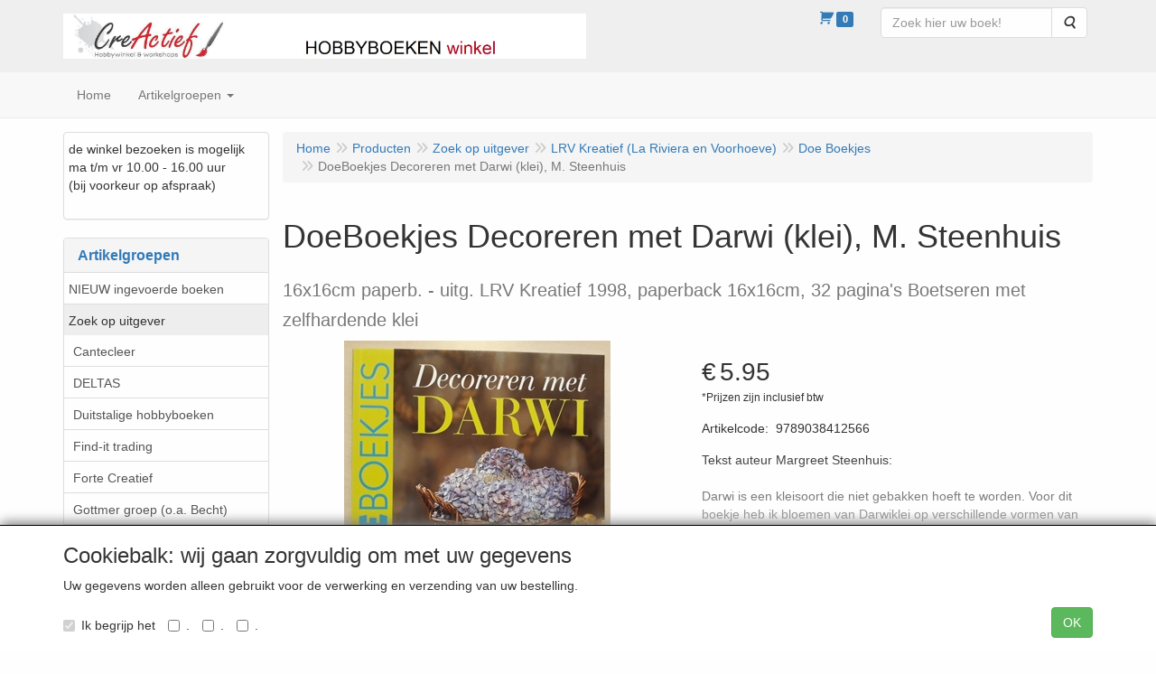

--- FILE ---
content_type: text/html; charset=UTF-8
request_url: https://www.hobbyboekenwinkel.com/nl/zoek-op-uitgever/lrv-kreatief-la-riviera-en-voorhoeve/doe-boekjes/doeboekje-1256-8-decoreren-met-darwi-klei-m-steenhuis-16x16cm-paperb/a-1091-20000005
body_size: 14639
content:
<!DOCTYPE html>
<html lang="nl">
    <head>
        <base href="https://www.hobbyboekenwinkel.com/"
              data-url=""
              data-routing="/js/routing.json"
        />
        <meta name="viewport" content="width=device-width, initial-scale=1">
        <meta charset="utf-8" >
        
                    <meta name="author" content="Ineke Makkink" />
                    <meta name="keywords" content="DoeBoekjes, Decoreren, met, Darwi, (klei),, M., Steenhuis, 16x16cm, paperb., 9789038412566, uitg., LRV, Kreatief, 1998,, paperback, 16x16cm,, 32, pagina's, Boetseren, met, zelfhardende, klei" />
                    <meta name="description" content="uitg. LRV Kreatief 1998, paperback 16x16cm, 32 pagina's Boetseren met zelfhardende klei" />
                    <meta name="rating" content="general" />
                    <meta name='generator' content='LogiVert 8.19.0.5; Equinoxe 10.5.33' />
        
        <title>DoeBoekjes Decoreren met Darwi (klei), M. Steenhuis - 16x16cm paperb.</title>

        <!-- Load scripting -->
                                    <script>
    window.dataLayer = window.dataLayer || [];
    window.dataLayer.enableGA4Ecommerce = false;
</script>
                            <script src="/js/api.min.js?h=9a8857d6"></script>
                            <script>
document.addEventListener('DOMContentLoaded', function(el) {
    window.api = new Api("NjI4NDgzMzc5NzM2ODQ6UGJOV2ZrZzlhejFrNkVZMEUxMg==", "https://www.hobbyboekenwinkel.com");
});
</script>
                    
        <script src="/js/plugins.min.js?h=bb38a032" id="pluginScripts"></script>
        <script src="/js/early_scripts.min.js?h=2ebe7f84" id="earlyScripts"></script>

        <script>
            // Epsilon Polyfill for IE
            if (Number.EPSILON === undefined) {
                Number.EPSILON = Math.pow(2, -52);
            }
            // Number Formatting
            Math.toDisplay = function (val, precision, force_sign) {
                if (typeof force_sign === 'undefined') {
                    force_sign = false;
                }

                if (typeof precision === "undefined") {
                    precision = 2;
                }

                if(isNaN(val) || typeof val !== "number") {
                    return false;
                }

                val = val + (1E3 * Number.EPSILON);
                var str = val.toFixed(precision);
                var decpoint = str.indexOf('.');

                str = str.replace('.', '.');

                for(var i = (decpoint - 3); i > 0; i = i - 3) {
                    str = str.slice(0, i) + ',' + str.slice(i);
                }

                if(force_sign && val > 0) {
                    str = "+" + str;
                }

                return str;
            }

            Math.toPrice = function(val, force_sign) {
                if(typeof force_sign === 'undefined') {
                    force_sign = false;
                }
                var price = "";

                if(val === 0) {
                    price = "prijs (nog) niet ingevuld";
                } else {
                    if(force_sign && val > 0) {
                        price = "+";
                    } else if(val < 0) {
                        price = "-";
                    }
                    price += "€ ";
                    price += Math.toDisplay(Math.abs(val), 2);
                }

                return price;
            }
            window.main_root = "http://www.hobbyboekenwinkel.com/";

        </script>

        <link rel="stylesheet" href="/assets/base.css?h=676cf9a1" />

        <link rel="stylesheet" href="/assets/theme.css?h=f81dca7c" />
        <link rel="icon" type="image/x-icon" href="/favicon.ico?h=f477cd6a" />    </head>
    <body data-sticky-container>
        
                    <header>
    <div class="logo-top">
        <div class="container">
            <div class="logo-container">
                <a href="/nl/">
                    <img src="/images/cb_17.jpg?h=12960ed6" alt="Logo Hobbyboekenwinkel van Atelier Cre-Actief in IJsselstein"/>                </a>
            </div>
            <div class="pull-right hidden-xs">
                    <ul class="nav navbar-nav  " data-sm-skip="data-sm-skip">
            <li class="menu_cart_popup  menu_cart">
        <a href="/nl/winkelwagen/" data-popup="data-popup" class="cart-link" data-mode="articles">
    <i class="cart"></i><span class="amount label label-primary articles">0</span></a>
            </li>
    <li class="menu_search_widget ">
        <form action="/nl/zoeken" method="get" class="navbar-form menu_search_widget ">
    <div class="input-group">
        <input type="search"
                id="search_query"
                placeholder="Zoek hier uw boek!"
                name="query"
                class="form-control"
                                data-suggest=""
                autocomplete="off">
        <span class="input-group-btn">
            <button type="submit" class="btn btn-default">
                <i class="fa fa-search"></i>
                <span class="sr-only">Zoeken</span>
            </button>
        </span>
    </div>
</form>

            </li>

    </ul>

            </div>
        </div>
    </div>
</header>
<div class="nav-top sticky-header ">
    <nav class="navbar">
        <div class="container">
            <div class="navbar-header">
                <div class="mobile-menu-navbar">
                        <ul class="nav navbar-nav  " data-sm-skip="data-sm-skip">
            <li class="menu_catalog ">
        <a href="/nl/catalogus" class="children" role="button"
   aria-haspopup="true" aria-expanded="false">
    <span class="lbl"></span>
    <span class="caret"></span></a>
                    <ul class="dropdown-menu">
                    <li class="">
        <a href="/nl/nieuw-ingevoerde-boeken/g-51"
   class="dropdown-toggle" data-toggle="dropdown" role="button"
   aria-haspopup="true"
   aria-expanded="false">
    <span class="lbl">NIEUW ingevoerde boeken</span>
    <span class="caret"></span></a>
                    <ul class="dropdown-menu">
                    <li class="">
        <a href="/nl/nieuw-ingevoerde-boeken/2025-nieuw-ingevoerde-hobbyboeken/g-10000047"
   class="dropdown-toggle" data-toggle="dropdown" role="button"
   aria-haspopup="true"
   aria-expanded="false">
    <span class="lbl">2025 Nieuw ingevoerde hobbyboeken</span>
    <span class="caret"></span></a>
                    <ul class="dropdown-menu">
                    <li class="">
        <a href="/nl/nieuw-ingevoerde-boeken/2025-nieuw-ingevoerde-hobbyboeken/boetseren-vormgeven/g-20000029"
   >
    <span class="lbl">BOETSEREN / VORMGEVEN</span>
    </a>
            </li>
    <li class="">
        <a href="/nl/nieuw-ingevoerde-boeken/2025-nieuw-ingevoerde-hobbyboeken/borduren/g-20000022"
   >
    <span class="lbl">BORDUREN</span>
    </a>
            </li>
    <li class="">
        <a href="/nl/nieuw-ingevoerde-boeken/2025-nieuw-ingevoerde-hobbyboeken/decoupage-servetten/g-20000024"
   >
    <span class="lbl">DECOUPAGE / SERVETTEN</span>
    </a>
            </li>
    <li class="">
        <a href="/nl/nieuw-ingevoerde-boeken/2025-nieuw-ingevoerde-hobbyboeken/groendecoratie-huis-en-tuin-decoratie/g-20000030"
   >
    <span class="lbl">GROENDECORATIE /HUIS EN TUIN DECORATIE</span>
    </a>
            </li>
    <li class="">
        <a href="/nl/nieuw-ingevoerde-boeken/2025-nieuw-ingevoerde-hobbyboeken/haken-en-breien/g-20000021"
   >
    <span class="lbl">HAKEN en BREIEN</span>
    </a>
            </li>
    <li class="">
        <a href="/nl/nieuw-ingevoerde-boeken/2025-nieuw-ingevoerde-hobbyboeken/hout-figuurzagen-en-werken-met-hout/g-20000040"
   >
    <span class="lbl">HOUT, FIGUURZAGEN en werken met hout</span>
    </a>
            </li>
    <li class="">
        <a href="/nl/nieuw-ingevoerde-boeken/2025-nieuw-ingevoerde-hobbyboeken/interieurdecoratie/g-20000041"
   >
    <span class="lbl">INTERIEURDECORATIE</span>
    </a>
            </li>
    <li class="">
        <a href="/nl/nieuw-ingevoerde-boeken/2025-nieuw-ingevoerde-hobbyboeken/journaling-scrappen-handletteren/g-20000036"
   >
    <span class="lbl">JOURNALING / SCRAPPEN / HANDLETTEREN</span>
    </a>
            </li>
    <li class="">
        <a href="/nl/nieuw-ingevoerde-boeken/2025-nieuw-ingevoerde-hobbyboeken/kaarten-maken/g-20000025"
   >
    <span class="lbl">KAARTEN MAKEN</span>
    </a>
            </li>
    <li class="">
        <a href="/nl/nieuw-ingevoerde-boeken/2025-nieuw-ingevoerde-hobbyboeken/knutselen-met-en-voor-kinderen/g-20000038"
   >
    <span class="lbl">KNUTSELEN met en voor kinderen</span>
    </a>
            </li>
    <li class="">
        <a href="/nl/nieuw-ingevoerde-boeken/2025-nieuw-ingevoerde-hobbyboeken/macrame/g-20000023"
   >
    <span class="lbl">MACRAME</span>
    </a>
            </li>
    <li class="">
        <a href="/nl/nieuw-ingevoerde-boeken/2025-nieuw-ingevoerde-hobbyboeken/mozaiek/g-20000034"
   >
    <span class="lbl">MOZA&Iuml;EK</span>
    </a>
            </li>
    <li class="">
        <a href="/nl/nieuw-ingevoerde-boeken/2025-nieuw-ingevoerde-hobbyboeken/papiertechnieken/g-20000028"
   >
    <span class="lbl">PAPIERTECHNIEKEN</span>
    </a>
            </li>
    <li class="">
        <a href="/nl/nieuw-ingevoerde-boeken/2025-nieuw-ingevoerde-hobbyboeken/patchwork-quilten/g-20000031"
   >
    <span class="lbl">PATCHWORK / QUILTEN</span>
    </a>
            </li>
    <li class="">
        <a href="/nl/nieuw-ingevoerde-boeken/2025-nieuw-ingevoerde-hobbyboeken/poppen-maken/g-20000032"
   >
    <span class="lbl">POPPEN MAKEN</span>
    </a>
            </li>
    <li class="">
        <a href="/nl/nieuw-ingevoerde-boeken/2025-nieuw-ingevoerde-hobbyboeken/schilderen/g-20000026"
   >
    <span class="lbl">SCHILDEREN</span>
    </a>
            </li>
    <li class="">
        <a href="/nl/nieuw-ingevoerde-boeken/2025-nieuw-ingevoerde-hobbyboeken/schminken/g-20000035"
   >
    <span class="lbl">SCHMINKEN</span>
    </a>
            </li>
    <li class="">
        <a href="/nl/nieuw-ingevoerde-boeken/2025-nieuw-ingevoerde-hobbyboeken/sieraden-en-decoraties-met-kralen/g-20000033"
   >
    <span class="lbl">SIERADEN en DECORATIES met KRALEN</span>
    </a>
            </li>
    <li class="">
        <a href="/nl/nieuw-ingevoerde-boeken/2025-nieuw-ingevoerde-hobbyboeken/tekenen-en-kleuren/g-20000027"
   >
    <span class="lbl">TEKENEN en KLEUREN</span>
    </a>
            </li>
    <li class="">
        <a href="/nl/nieuw-ingevoerde-boeken/2025-nieuw-ingevoerde-hobbyboeken/textielverharder/g-20000039"
   >
    <span class="lbl">TEXTIELVERHARDER</span>
    </a>
            </li>
    <li class="">
        <a href="/nl/nieuw-ingevoerde-boeken/2025-nieuw-ingevoerde-hobbyboeken/zijdeschilderen/g-20000037"
   >
    <span class="lbl">ZIJDESCHILDEREN</span>
    </a>
            </li>

            </ul>
            </li>

            </ul>
            </li>
    <li class="">
        <a href="/nl/zoek-op-uitgever/g-34"
   class="dropdown-toggle" data-toggle="dropdown" role="button"
   aria-haspopup="true"
   aria-expanded="false">
    <span class="lbl">Zoek op uitgever</span>
    <span class="caret"></span></a>
                    <ul class="dropdown-menu">
                    <li class="">
        <a href="/nl/zoek-op-uitgever/cantecleer/g-10000024"
   class="dropdown-toggle" data-toggle="dropdown" role="button"
   aria-haspopup="true"
   aria-expanded="false">
    <span class="lbl">Cantecleer</span>
    <span class="caret"></span></a>
                    <ul class="dropdown-menu">
                    <li class="">
        <a href="/nl/zoek-op-uitgever/cantecleer/cantecleer-hobbycahier/g-20000010"
   >
    <span class="lbl">Cantecleer Hobbycahier</span>
    </a>
            </li>
    <li class="">
        <a href="/nl/zoek-op-uitgever/cantecleer/cantecleer-hobbytopper/g-20000009"
   >
    <span class="lbl">Cantecleer Hobbytopper</span>
    </a>
            </li>
    <li class="">
        <a href="/nl/zoek-op-uitgever/cantecleer/cantecleer-hobbywijzer/g-20000003"
   >
    <span class="lbl">Cantecleer Hobbywijzer</span>
    </a>
            </li>
    <li class="">
        <a href="/nl/zoek-op-uitgever/cantecleer/cantecleer-superhobby/g-20000002"
   >
    <span class="lbl">Cantecleer SuperHobby</span>
    </a>
            </li>
    <li class="">
        <a href="/nl/zoek-op-uitgever/cantecleer/cantecleer-overige-boeken/g-20000016"
   >
    <span class="lbl">Cantecleer overige boeken</span>
    </a>
            </li>

            </ul>
            </li>
    <li class="">
        <a href="/nl/zoek-op-uitgever/deltas/g-10000056"
   >
    <span class="lbl">DELTAS</span>
    </a>
            </li>
    <li class="">
        <a href="/nl/zoek-op-uitgever/duitstalige-hobbyboeken/g-10000038"
   >
    <span class="lbl">Duitstalige hobbyboeken</span>
    </a>
            </li>
    <li class="">
        <a href="/nl/zoek-op-uitgever/find-it-trading/g-10000034"
   >
    <span class="lbl">Find-it trading</span>
    </a>
            </li>
    <li class="">
        <a href="/nl/zoek-op-uitgever/forte-creatief/g-10000012"
   class="dropdown-toggle" data-toggle="dropdown" role="button"
   aria-haspopup="true"
   aria-expanded="false">
    <span class="lbl">Forte Creatief</span>
    <span class="caret"></span></a>
                    <ul class="dropdown-menu">
                    <li class="">
        <a href="/nl/zoek-op-uitgever/forte-creatief/forte-cards-and-scrap/g-20000018"
   >
    <span class="lbl">Forte Cards and Scrap</span>
    </a>
            </li>
    <li class="">
        <a href="/nl/zoek-op-uitgever/forte-creatief/forte-creatief-handwerkboeken/g-20000011"
   >
    <span class="lbl">Forte Creatief handwerkboeken</span>
    </a>
            </li>
    <li class="">
        <a href="/nl/zoek-op-uitgever/forte-creatief/forte-decoreren-met-lood-voor-binnen-en-buiten/g-20000020"
   >
    <span class="lbl">Forte Decoreren met Lood voor binnen en buiten</span>
    </a>
            </li>
    <li class="">
        <a href="/nl/zoek-op-uitgever/forte-creatief/forte-groendecoratie-boeken/g-20000019"
   >
    <span class="lbl">Forte Groendecoratie boeken</span>
    </a>
            </li>
    <li class="">
        <a href="/nl/zoek-op-uitgever/forte-creatief/forte-hobbymee/g-20000004"
   >
    <span class="lbl">Forte HobbyMee</span>
    </a>
            </li>
    <li class="">
        <a href="/nl/zoek-op-uitgever/forte-creatief/forte-hobbythuis/g-20000017"
   >
    <span class="lbl">Forte HobbyThuis</span>
    </a>
            </li>
    <li class="">
        <a href="/nl/zoek-op-uitgever/forte-creatief/forte-overige-technieken/g-20000012"
   >
    <span class="lbl">Forte Overige technieken</span>
    </a>
            </li>

            </ul>
            </li>
    <li class="">
        <a href="/nl/zoek-op-uitgever/gottmer-groep-o-a-becht/g-10000048"
   >
    <span class="lbl">Gottmer groep (o.a. Becht)</span>
    </a>
            </li>
    <li class="">
        <a href="/nl/zoek-op-uitgever/haakpret-anja-toonen/g-10000044"
   >
    <span class="lbl">Haakpret, Anja Toonen</span>
    </a>
            </li>
    <li class="">
        <a href="/nl/zoek-op-uitgever/kosmos-vbk-media/g-10000030"
   class="dropdown-toggle" data-toggle="dropdown" role="button"
   aria-haspopup="true"
   aria-expanded="false">
    <span class="lbl">Kosmos/VBK Media</span>
    <span class="caret"></span></a>
                    <ul class="dropdown-menu">
                    <li class="">
        <a href="/nl/zoek-op-uitgever/kosmos-vbk-media/kosmos-handwerkboeken/g-20000013"
   >
    <span class="lbl">Kosmos Handwerkboeken</span>
    </a>
            </li>
    <li class="">
        <a href="/nl/zoek-op-uitgever/kosmos-vbk-media/kosmos-boeken-tekenen-en-schilderen/g-20000014"
   >
    <span class="lbl">Kosmos boeken Tekenen en Schilderen</span>
    </a>
            </li>

            </ul>
            </li>
    <li class="">
        <a href="/nl/zoek-op-uitgever/librero/g-10000045"
   >
    <span class="lbl">Librero</span>
    </a>
            </li>
    <li class="">
        <a href="/nl/zoek-op-uitgever/leane-creatief-licrea/g-10000049"
   >
    <span class="lbl">Leane Creatief Licrea</span>
    </a>
            </li>
    <li class="">
        <a href="/nl/zoek-op-uitgever/lrv-kreatief-la-riviera-en-voorhoeve/g-10000027"
   class="dropdown-toggle" data-toggle="dropdown" role="button"
   aria-haspopup="true"
   aria-expanded="false">
    <span class="lbl">LRV Kreatief (La Riviera en Voorhoeve)</span>
    <span class="caret"></span></a>
                    <ul class="dropdown-menu">
                    <li class="">
        <a href="/nl/zoek-op-uitgever/lrv-kreatief-la-riviera-en-voorhoeve/doe-boekjes/g-20000005"
   >
    <span class="lbl">Doe Boekjes</span>
    </a>
            </li>
    <li class="">
        <a href="/nl/zoek-op-uitgever/lrv-kreatief-la-riviera-en-voorhoeve/overige-boeken-la-riviere/g-20000007"
   >
    <span class="lbl">Overige boeken La Riviere</span>
    </a>
            </li>
    <li class="">
        <a href="/nl/zoek-op-uitgever/lrv-kreatief-la-riviera-en-voorhoeve/lrv-kreatief/g-20000008"
   >
    <span class="lbl">LRV*KREATIEF</span>
    </a>
            </li>

            </ul>
            </li>
    <li class="">
        <a href="/nl/zoek-op-uitgever/luijting-sijthoff-uitgeverij/g-10000054"
   >
    <span class="lbl">Luijting-Sijthoff uitgeverij</span>
    </a>
            </li>
    <li class="">
        <a href="/nl/zoek-op-uitgever/mus-uitgeverij/g-10000029"
   >
    <span class="lbl">MUS uitgeverij</span>
    </a>
            </li>
    <li class="">
        <a href="/nl/zoek-op-uitgever/niesje-wolters-van-bemmel/g-10000028"
   >
    <span class="lbl">Niesje Wolters van Bemmel</span>
    </a>
            </li>
    <li class="">
        <a href="/nl/zoek-op-uitgever/packhuys-atelier-poppedeyntje/g-10000033"
   >
    <span class="lbl">Packhuys, Atelier Poppedeyntje</span>
    </a>
            </li>
    <li class="">
        <a href="/nl/zoek-op-uitgever/scheepjes/g-10000057"
   >
    <span class="lbl">Scheepjes</span>
    </a>
            </li>
    <li class="">
        <a href="/nl/zoek-op-uitgever/tirion-creatief/g-10000035"
   >
    <span class="lbl">Tirion Creatief</span>
    </a>
            </li>
    <li class="">
        <a href="/nl/zoek-op-uitgever/zirkoon/g-10000041"
   >
    <span class="lbl">Zirkoon</span>
    </a>
            </li>
    <li class="">
        <a href="/nl/zoek-op-uitgever/unieboek-het-spectrum-gaade/g-10000063"
   >
    <span class="lbl">Unieboek / het Spectrum / Gaade</span>
    </a>
            </li>
    <li class="">
        <a href="/nl/zoek-op-uitgever/zomer-keuning/g-10000055"
   >
    <span class="lbl">Zomer &amp; Keuning</span>
    </a>
            </li>

            </ul>
            </li>
    <li class="">
        <a href="/nl/art-journaling-scrap-mixed-media/g-18"
   >
    <span class="lbl">Art Journaling / Scrap /  Mixed Media</span>
    </a>
            </li>
    <li class="">
        <a href="/nl/boeken-voor-kinderen-ouders-en-leerkrachten/g-54"
   >
    <span class="lbl">Boeken voor kinderen, ouders en leerkrachten</span>
    </a>
            </li>
    <li class="">
        <a href="/nl/boetseren-met-klei-chamotte-polymerclay-brooddeeg/g-12"
   class="dropdown-toggle" data-toggle="dropdown" role="button"
   aria-haspopup="true"
   aria-expanded="false">
    <span class="lbl">Boetseren met klei,chamotte,polymerclay,brooddeeg</span>
    <span class="caret"></span></a>
                    <ul class="dropdown-menu">
                    <li class="">
        <a href="/nl/boetseren-met-klei-chamotte-polymerclay-brooddeeg/boetseren-met-fimo-e-a-polymerklei/g-10000014"
   >
    <span class="lbl">Boetseren met Fimo e.a. polymerklei</span>
    </a>
            </li>
    <li class="">
        <a href="/nl/boetseren-met-klei-chamotte-polymerclay-brooddeeg/boetseren-met-klei-en-chamotte/g-10000015"
   >
    <span class="lbl">Boetseren met Klei en Chamotte</span>
    </a>
            </li>
    <li class="">
        <a href="/nl/boetseren-met-klei-chamotte-polymerclay-brooddeeg/boetseren-met-brooddeeg-zoutdeeg/g-10000018"
   >
    <span class="lbl">Boetseren met Brooddeeg/zoutdeeg</span>
    </a>
            </li>
    <li class="">
        <a href="/nl/boetseren-met-klei-chamotte-polymerclay-brooddeeg/boetseren-met-zelfhardende-klei-en-papier-mache/g-10000053"
   >
    <span class="lbl">Boetseren met zelfhardende klei en Papier-mache</span>
    </a>
            </li>

            </ul>
            </li>
    <li class="">
        <a href="/nl/decoreren-met-kralen-en-pailletten/g-45"
   >
    <span class="lbl">Decoreren met kralen en pailletten</span>
    </a>
            </li>
    <li class="">
        <a href="/nl/decoupage-met-servetten-en-of-bedrukt-rijstpapier/g-59"
   >
    <span class="lbl">Decoupage met servetten en/of bedrukt rijstpapier</span>
    </a>
            </li>
    <li class="">
        <a href="/nl/figuurzagen-hout-bewerken/g-61"
   >
    <span class="lbl">Figuurzagen, Hout bewerken</span>
    </a>
            </li>
    <li class="">
        <a href="/nl/filigraan-quilling/g-56"
   >
    <span class="lbl">Filigraan / Quilling</span>
    </a>
            </li>
    <li class="">
        <a href="/nl/foto-transfer-technieken/g-14"
   >
    <span class="lbl">Foto Transfer technieken</span>
    </a>
            </li>
    <li class="">
        <a href="/nl/gebak-taarten-cupcakes-school-traktaties-e-d/g-16"
   >
    <span class="lbl">Gebak, taarten, cupcakes, (school)traktaties e.d.</span>
    </a>
            </li>
    <li class="">
        <a href="/nl/glasverf-en-window-color-glasverf/g-40"
   >
    <span class="lbl">Glasverf en Window Color glasverf</span>
    </a>
            </li>
    <li class="">
        <a href="/nl/groendecoratie/g-47"
   >
    <span class="lbl">Groendecoratie</span>
    </a>
            </li>
    <li class="">
        <a href="/nl/handwerken-borduren-breien-haken-punniken-macrame/g-13"
   class="dropdown-toggle" data-toggle="dropdown" role="button"
   aria-haspopup="true"
   aria-expanded="false">
    <span class="lbl">Handwerken,Borduren,Breien,Haken,Punniken,Macrame</span>
    <span class="caret"></span></a>
                    <ul class="dropdown-menu">
                    <li class="">
        <a href="/nl/handwerken-borduren-breien-haken-punniken-macrame/haken/g-10000058"
   >
    <span class="lbl">HAKEN</span>
    </a>
            </li>
    <li class="">
        <a href="/nl/handwerken-borduren-breien-haken-punniken-macrame/breien/g-10000059"
   >
    <span class="lbl">BREIEN</span>
    </a>
            </li>
    <li class="">
        <a href="/nl/handwerken-borduren-breien-haken-punniken-macrame/borduren/g-10000060"
   >
    <span class="lbl">BORDUREN</span>
    </a>
            </li>
    <li class="">
        <a href="/nl/handwerken-borduren-breien-haken-punniken-macrame/macrame/g-10000061"
   >
    <span class="lbl">MACRAME</span>
    </a>
            </li>
    <li class="">
        <a href="/nl/handwerken-borduren-breien-haken-punniken-macrame/overige-handwerkboeken/g-10000062"
   >
    <span class="lbl">OVERIGE HANDWERKBOEKEN</span>
    </a>
            </li>

            </ul>
            </li>
    <li class="">
        <a href="/nl/huis-en-tuin-decoratie/g-43"
   >
    <span class="lbl">Huis en Tuin decoratie</span>
    </a>
            </li>
    <li class="">
        <a href="/nl/kaarten-maken-scrap-en-papiertechnieken/g-19"
   class="dropdown-toggle" data-toggle="dropdown" role="button"
   aria-haspopup="true"
   aria-expanded="false">
    <span class="lbl">Kaarten maken, scrap en papiertechnieken</span>
    <span class="caret"></span></a>
                    <ul class="dropdown-menu">
                    <li class="">
        <a href="/nl/kaarten-maken-scrap-en-papiertechnieken/kaarten-maken-alle-technieken/g-10000005"
   >
    <span class="lbl">Kaarten maken alle technieken</span>
    </a>
            </li>
    <li class="">
        <a href="/nl/kaarten-maken-scrap-en-papiertechnieken/cantecleer-superhobby/g-10000036"
   >
    <span class="lbl">Cantecleer Superhobby</span>
    </a>
            </li>
    <li class="">
        <a href="/nl/kaarten-maken-scrap-en-papiertechnieken/kaarten-borduren-o-a-met-kralen-en-3d/g-10000046"
   >
    <span class="lbl">Kaarten borduren (o.a. met kralen en 3D)</span>
    </a>
            </li>
    <li class="">
        <a href="/nl/kaarten-maken-scrap-en-papiertechnieken/kaarten-maken-met-figuurscharen-ponsen-e-d/g-10000042"
   >
    <span class="lbl">Kaarten maken met figuurscharen, ponsen e.d.</span>
    </a>
            </li>
    <li class="">
        <a href="/nl/kaarten-maken-scrap-en-papiertechnieken/leane-creatief-boeken/g-10000017"
   >
    <span class="lbl">Leane Creatief boeken</span>
    </a>
            </li>
    <li class="">
        <a href="/nl/kaarten-maken-scrap-en-papiertechnieken/pergamano-perkament/g-10000023"
   >
    <span class="lbl">Pergamano / Perkament</span>
    </a>
            </li>
    <li class="">
        <a href="/nl/kaarten-maken-scrap-en-papiertechnieken/sandy-art-schilderen-met-zand/g-10000043"
   >
    <span class="lbl">Sandy art "schilderen met zand"</span>
    </a>
            </li>
    <li class="">
        <a href="/nl/kaarten-maken-scrap-en-papiertechnieken/studio-light-3dextra-boeken/g-10000001"
   >
    <span class="lbl">Studio Light 3DExtra boeken</span>
    </a>
            </li>
    <li class="">
        <a href="/nl/kaarten-maken-scrap-en-papiertechnieken/studio-light-3dspecial-boeken/g-10000002"
   >
    <span class="lbl">Studio Light 3DSpecial boeken</span>
    </a>
            </li>
    <li class="">
        <a href="/nl/kaarten-maken-scrap-en-papiertechnieken/hobbyzine-hobbyjournaal-en-andere-tijdschriften/g-10000004"
   >
    <span class="lbl">Hobbyzine/Hobbyjournaal en andere tijdschriften</span>
    </a>
            </li>
    <li class="">
        <a href="/nl/kaarten-maken-scrap-en-papiertechnieken/art-journaling-scrap-mixed-media/g-10000050"
   >
    <span class="lbl">Art Journaling / Scrap/ Mixed Media</span>
    </a>
            </li>

            </ul>
            </li>
    <li class="">
        <a href="/nl/kunstgeschiedenis-in-het-algemeen/g-50"
   >
    <span class="lbl">Kunstgeschiedenis in het algemeen</span>
    </a>
            </li>
    <li class="">
        <a href="/nl/mandala-boeken/g-60"
   >
    <span class="lbl">Mandala boeken</span>
    </a>
            </li>
    <li class="">
        <a href="/nl/metaalfolie-en-alu-wire-sieraden-decoraties/g-32"
   >
    <span class="lbl">Metaalfolie en alu wire Sieraden/decoraties</span>
    </a>
            </li>
    <li class="">
        <a href="/nl/mozaiekboeken/g-22"
   >
    <span class="lbl">Mozaiekboeken</span>
    </a>
            </li>
    <li class="">
        <a href="/nl/origami-papiervouwkunst/g-55"
   >
    <span class="lbl">Origami, papiervouwkunst</span>
    </a>
            </li>
    <li class="">
        <a href="/nl/papieren-bloemen-en-andere-decoraties-maken/g-26"
   >
    <span class="lbl">Papieren bloemen en andere decoraties maken</span>
    </a>
            </li>
    <li class="">
        <a href="/nl/patchwork-quilten/g-58"
   >
    <span class="lbl">Patchwork/Quilten</span>
    </a>
            </li>
    <li class="">
        <a href="/nl/pergamano/g-57"
   >
    <span class="lbl">PERGAMANO</span>
    </a>
            </li>
    <li class="">
        <a href="/nl/piepschuim-decoraties/g-48"
   >
    <span class="lbl">Piepschuim decoraties</span>
    </a>
            </li>
    <li class="">
        <a href="/nl/poppen-maken/g-11"
   >
    <span class="lbl">Poppen maken</span>
    </a>
            </li>
    <li class="">
        <a href="/nl/porselein-glas-en-stenen-beschilderen/g-39"
   >
    <span class="lbl">Porselein, glas en stenen beschilderen</span>
    </a>
            </li>
    <li class="">
        <a href="/nl/schilderen-op-doek/g-23"
   >
    <span class="lbl">Schilderen (op doek)</span>
    </a>
            </li>
    <li class="">
        <a href="/nl/schilderen-creatief/g-49"
   >
    <span class="lbl">Schilderen (creatief)</span>
    </a>
            </li>
    <li class="">
        <a href="/nl/schminken-en-grimeren/g-24"
   >
    <span class="lbl">Schminken en Grimeren</span>
    </a>
            </li>
    <li class="">
        <a href="/nl/sieraden-maken/g-28"
   class="dropdown-toggle" data-toggle="dropdown" role="button"
   aria-haspopup="true"
   aria-expanded="false">
    <span class="lbl">Sieraden maken</span>
    <span class="caret"></span></a>
                    <ul class="dropdown-menu">
                    <li class="">
        <a href="/nl/sieraden-maken/sieraden-maken-met-aluminium-draad/g-10000040"
   >
    <span class="lbl">Sieraden maken met Aluminium draad</span>
    </a>
            </li>

            </ul>
            </li>
    <li class="">
        <a href="/nl/speksteen-bewerken/g-30"
   >
    <span class="lbl">Speksteen bewerken</span>
    </a>
            </li>
    <li class="">
        <a href="/nl/tekenen/g-36"
   >
    <span class="lbl">Tekenen</span>
    </a>
            </li>
    <li class="">
        <a href="/nl/textiel-en-zijdeschilderen/g-25"
   >
    <span class="lbl">Textiel- en Zijdeschilderen</span>
    </a>
            </li>
    <li class="">
        <a href="/nl/textielverharden/g-44"
   >
    <span class="lbl">Textielverharden</span>
    </a>
            </li>
    <li class="">
        <a href="/nl/tijdschriften/g-33"
   class="dropdown-toggle" data-toggle="dropdown" role="button"
   aria-haspopup="true"
   aria-expanded="false">
    <span class="lbl">Tijdschriften</span>
    <span class="caret"></span></a>
                    <ul class="dropdown-menu">
                    <li class="">
        <a href="/nl/tijdschriften/hobbyhandig-creatief-tijdschrift/g-10000008"
   >
    <span class="lbl">HobbyHandig, creatief tijdschrift</span>
    </a>
            </li>
    <li class="">
        <a href="/nl/tijdschriften/mijn-creatieve-hobby/g-10000010"
   >
    <span class="lbl">Mijn Creatieve Hobby</span>
    </a>
            </li>

            </ul>
            </li>
    <li class="">
        <a href="/nl/vilten/g-35"
   >
    <span class="lbl">Vilten</span>
    </a>
            </li>
    <li class="">
        <a href="/nl/zeep-maken/g-52"
   >
    <span class="lbl">Zeep maken</span>
    </a>
            </li>

            </ul>
            </li>

    </ul>

                </div>
                <button type="button" class="navbar-toggle collapsed" data-toggle="collapse" data-target="#topmenu"
                        aria-expanded="false">
                    <span class="sr-only">Menu</span>
                    <span class="icon-bar"></span>
                    <span class="icon-bar"></span>
                    <span class="icon-bar"></span>
                </button>
            </div>

            <div class="collapse navbar-collapse" id="topmenu">
                <div class="mobile-menu-addon">
                        <ul class="nav navbar-nav  " >
            <li class="menu_cart_popup  menu_cart">
        <a href="/nl/winkelwagen/" data-popup="data-popup" class="cart-link" data-mode="articles">
    <i class="cart"></i><span class="amount label label-primary articles">0</span></a>
            </li>
    <li class="menu_search_widget ">
        <form action="/nl/zoeken" method="get" class="navbar-form menu_search_widget ">
    <div class="input-group">
        <input type="search"
                id="search_query"
                placeholder="Zoek hier uw boek!"
                name="query"
                class="form-control"
                                data-suggest=""
                autocomplete="off">
        <span class="input-group-btn">
            <button type="submit" class="btn btn-default">
                <i class="fa fa-search"></i>
                <span class="sr-only">Zoeken</span>
            </button>
        </span>
    </div>
</form>

            </li>

    </ul>

                </div>
                    <ul class="nav navbar-nav  " >
            <li class="menu_homepage ">
        <a href="/nl/"
   >
    <span class="lbl">Home</span>
    </a>
            </li>
    <li class="menu_catalog ">
        <a href="/nl/catalogus" class="children" role="button"
   aria-haspopup="true" aria-expanded="false">
    <span class="lbl">Artikelgroepen</span>
    <span class="caret"></span></a>
                    <ul class="dropdown-menu">
                    <li class="">
        <a href="/nl/nieuw-ingevoerde-boeken/g-51"
   class="dropdown-toggle" data-toggle="dropdown" role="button"
   aria-haspopup="true"
   aria-expanded="false">
    <span class="lbl">NIEUW ingevoerde boeken</span>
    <span class="caret"></span></a>
                    <ul class="dropdown-menu">
                    <li class="">
        <a href="/nl/nieuw-ingevoerde-boeken/2025-nieuw-ingevoerde-hobbyboeken/g-10000047"
   class="dropdown-toggle" data-toggle="dropdown" role="button"
   aria-haspopup="true"
   aria-expanded="false">
    <span class="lbl">2025 Nieuw ingevoerde hobbyboeken</span>
    <span class="caret"></span></a>
                    <ul class="dropdown-menu">
                    <li class="">
        <a href="/nl/nieuw-ingevoerde-boeken/2025-nieuw-ingevoerde-hobbyboeken/boetseren-vormgeven/g-20000029"
   >
    <span class="lbl">BOETSEREN / VORMGEVEN</span>
    </a>
            </li>
    <li class="">
        <a href="/nl/nieuw-ingevoerde-boeken/2025-nieuw-ingevoerde-hobbyboeken/borduren/g-20000022"
   >
    <span class="lbl">BORDUREN</span>
    </a>
            </li>
    <li class="">
        <a href="/nl/nieuw-ingevoerde-boeken/2025-nieuw-ingevoerde-hobbyboeken/decoupage-servetten/g-20000024"
   >
    <span class="lbl">DECOUPAGE / SERVETTEN</span>
    </a>
            </li>
    <li class="">
        <a href="/nl/nieuw-ingevoerde-boeken/2025-nieuw-ingevoerde-hobbyboeken/groendecoratie-huis-en-tuin-decoratie/g-20000030"
   >
    <span class="lbl">GROENDECORATIE /HUIS EN TUIN DECORATIE</span>
    </a>
            </li>
    <li class="">
        <a href="/nl/nieuw-ingevoerde-boeken/2025-nieuw-ingevoerde-hobbyboeken/haken-en-breien/g-20000021"
   >
    <span class="lbl">HAKEN en BREIEN</span>
    </a>
            </li>
    <li class="">
        <a href="/nl/nieuw-ingevoerde-boeken/2025-nieuw-ingevoerde-hobbyboeken/hout-figuurzagen-en-werken-met-hout/g-20000040"
   >
    <span class="lbl">HOUT, FIGUURZAGEN en werken met hout</span>
    </a>
            </li>
    <li class="">
        <a href="/nl/nieuw-ingevoerde-boeken/2025-nieuw-ingevoerde-hobbyboeken/interieurdecoratie/g-20000041"
   >
    <span class="lbl">INTERIEURDECORATIE</span>
    </a>
            </li>
    <li class="">
        <a href="/nl/nieuw-ingevoerde-boeken/2025-nieuw-ingevoerde-hobbyboeken/journaling-scrappen-handletteren/g-20000036"
   >
    <span class="lbl">JOURNALING / SCRAPPEN / HANDLETTEREN</span>
    </a>
            </li>
    <li class="">
        <a href="/nl/nieuw-ingevoerde-boeken/2025-nieuw-ingevoerde-hobbyboeken/kaarten-maken/g-20000025"
   >
    <span class="lbl">KAARTEN MAKEN</span>
    </a>
            </li>
    <li class="">
        <a href="/nl/nieuw-ingevoerde-boeken/2025-nieuw-ingevoerde-hobbyboeken/knutselen-met-en-voor-kinderen/g-20000038"
   >
    <span class="lbl">KNUTSELEN met en voor kinderen</span>
    </a>
            </li>
    <li class="">
        <a href="/nl/nieuw-ingevoerde-boeken/2025-nieuw-ingevoerde-hobbyboeken/macrame/g-20000023"
   >
    <span class="lbl">MACRAME</span>
    </a>
            </li>
    <li class="">
        <a href="/nl/nieuw-ingevoerde-boeken/2025-nieuw-ingevoerde-hobbyboeken/mozaiek/g-20000034"
   >
    <span class="lbl">MOZA&Iuml;EK</span>
    </a>
            </li>
    <li class="">
        <a href="/nl/nieuw-ingevoerde-boeken/2025-nieuw-ingevoerde-hobbyboeken/papiertechnieken/g-20000028"
   >
    <span class="lbl">PAPIERTECHNIEKEN</span>
    </a>
            </li>
    <li class="">
        <a href="/nl/nieuw-ingevoerde-boeken/2025-nieuw-ingevoerde-hobbyboeken/patchwork-quilten/g-20000031"
   >
    <span class="lbl">PATCHWORK / QUILTEN</span>
    </a>
            </li>
    <li class="">
        <a href="/nl/nieuw-ingevoerde-boeken/2025-nieuw-ingevoerde-hobbyboeken/poppen-maken/g-20000032"
   >
    <span class="lbl">POPPEN MAKEN</span>
    </a>
            </li>
    <li class="">
        <a href="/nl/nieuw-ingevoerde-boeken/2025-nieuw-ingevoerde-hobbyboeken/schilderen/g-20000026"
   >
    <span class="lbl">SCHILDEREN</span>
    </a>
            </li>
    <li class="">
        <a href="/nl/nieuw-ingevoerde-boeken/2025-nieuw-ingevoerde-hobbyboeken/schminken/g-20000035"
   >
    <span class="lbl">SCHMINKEN</span>
    </a>
            </li>
    <li class="">
        <a href="/nl/nieuw-ingevoerde-boeken/2025-nieuw-ingevoerde-hobbyboeken/sieraden-en-decoraties-met-kralen/g-20000033"
   >
    <span class="lbl">SIERADEN en DECORATIES met KRALEN</span>
    </a>
            </li>
    <li class="">
        <a href="/nl/nieuw-ingevoerde-boeken/2025-nieuw-ingevoerde-hobbyboeken/tekenen-en-kleuren/g-20000027"
   >
    <span class="lbl">TEKENEN en KLEUREN</span>
    </a>
            </li>
    <li class="">
        <a href="/nl/nieuw-ingevoerde-boeken/2025-nieuw-ingevoerde-hobbyboeken/textielverharder/g-20000039"
   >
    <span class="lbl">TEXTIELVERHARDER</span>
    </a>
            </li>
    <li class="">
        <a href="/nl/nieuw-ingevoerde-boeken/2025-nieuw-ingevoerde-hobbyboeken/zijdeschilderen/g-20000037"
   >
    <span class="lbl">ZIJDESCHILDEREN</span>
    </a>
            </li>

            </ul>
            </li>

            </ul>
            </li>
    <li class="">
        <a href="/nl/zoek-op-uitgever/g-34"
   class="dropdown-toggle" data-toggle="dropdown" role="button"
   aria-haspopup="true"
   aria-expanded="false">
    <span class="lbl">Zoek op uitgever</span>
    <span class="caret"></span></a>
                    <ul class="dropdown-menu">
                    <li class="">
        <a href="/nl/zoek-op-uitgever/cantecleer/g-10000024"
   class="dropdown-toggle" data-toggle="dropdown" role="button"
   aria-haspopup="true"
   aria-expanded="false">
    <span class="lbl">Cantecleer</span>
    <span class="caret"></span></a>
                    <ul class="dropdown-menu">
                    <li class="">
        <a href="/nl/zoek-op-uitgever/cantecleer/cantecleer-hobbycahier/g-20000010"
   >
    <span class="lbl">Cantecleer Hobbycahier</span>
    </a>
            </li>
    <li class="">
        <a href="/nl/zoek-op-uitgever/cantecleer/cantecleer-hobbytopper/g-20000009"
   >
    <span class="lbl">Cantecleer Hobbytopper</span>
    </a>
            </li>
    <li class="">
        <a href="/nl/zoek-op-uitgever/cantecleer/cantecleer-hobbywijzer/g-20000003"
   >
    <span class="lbl">Cantecleer Hobbywijzer</span>
    </a>
            </li>
    <li class="">
        <a href="/nl/zoek-op-uitgever/cantecleer/cantecleer-superhobby/g-20000002"
   >
    <span class="lbl">Cantecleer SuperHobby</span>
    </a>
            </li>
    <li class="">
        <a href="/nl/zoek-op-uitgever/cantecleer/cantecleer-overige-boeken/g-20000016"
   >
    <span class="lbl">Cantecleer overige boeken</span>
    </a>
            </li>

            </ul>
            </li>
    <li class="">
        <a href="/nl/zoek-op-uitgever/deltas/g-10000056"
   >
    <span class="lbl">DELTAS</span>
    </a>
            </li>
    <li class="">
        <a href="/nl/zoek-op-uitgever/duitstalige-hobbyboeken/g-10000038"
   >
    <span class="lbl">Duitstalige hobbyboeken</span>
    </a>
            </li>
    <li class="">
        <a href="/nl/zoek-op-uitgever/find-it-trading/g-10000034"
   >
    <span class="lbl">Find-it trading</span>
    </a>
            </li>
    <li class="">
        <a href="/nl/zoek-op-uitgever/forte-creatief/g-10000012"
   class="dropdown-toggle" data-toggle="dropdown" role="button"
   aria-haspopup="true"
   aria-expanded="false">
    <span class="lbl">Forte Creatief</span>
    <span class="caret"></span></a>
                    <ul class="dropdown-menu">
                    <li class="">
        <a href="/nl/zoek-op-uitgever/forte-creatief/forte-cards-and-scrap/g-20000018"
   >
    <span class="lbl">Forte Cards and Scrap</span>
    </a>
            </li>
    <li class="">
        <a href="/nl/zoek-op-uitgever/forte-creatief/forte-creatief-handwerkboeken/g-20000011"
   >
    <span class="lbl">Forte Creatief handwerkboeken</span>
    </a>
            </li>
    <li class="">
        <a href="/nl/zoek-op-uitgever/forte-creatief/forte-decoreren-met-lood-voor-binnen-en-buiten/g-20000020"
   >
    <span class="lbl">Forte Decoreren met Lood voor binnen en buiten</span>
    </a>
            </li>
    <li class="">
        <a href="/nl/zoek-op-uitgever/forte-creatief/forte-groendecoratie-boeken/g-20000019"
   >
    <span class="lbl">Forte Groendecoratie boeken</span>
    </a>
            </li>
    <li class="">
        <a href="/nl/zoek-op-uitgever/forte-creatief/forte-hobbymee/g-20000004"
   >
    <span class="lbl">Forte HobbyMee</span>
    </a>
            </li>
    <li class="">
        <a href="/nl/zoek-op-uitgever/forte-creatief/forte-hobbythuis/g-20000017"
   >
    <span class="lbl">Forte HobbyThuis</span>
    </a>
            </li>
    <li class="">
        <a href="/nl/zoek-op-uitgever/forte-creatief/forte-overige-technieken/g-20000012"
   >
    <span class="lbl">Forte Overige technieken</span>
    </a>
            </li>

            </ul>
            </li>
    <li class="">
        <a href="/nl/zoek-op-uitgever/gottmer-groep-o-a-becht/g-10000048"
   >
    <span class="lbl">Gottmer groep (o.a. Becht)</span>
    </a>
            </li>
    <li class="">
        <a href="/nl/zoek-op-uitgever/haakpret-anja-toonen/g-10000044"
   >
    <span class="lbl">Haakpret, Anja Toonen</span>
    </a>
            </li>
    <li class="">
        <a href="/nl/zoek-op-uitgever/kosmos-vbk-media/g-10000030"
   class="dropdown-toggle" data-toggle="dropdown" role="button"
   aria-haspopup="true"
   aria-expanded="false">
    <span class="lbl">Kosmos/VBK Media</span>
    <span class="caret"></span></a>
                    <ul class="dropdown-menu">
                    <li class="">
        <a href="/nl/zoek-op-uitgever/kosmos-vbk-media/kosmos-handwerkboeken/g-20000013"
   >
    <span class="lbl">Kosmos Handwerkboeken</span>
    </a>
            </li>
    <li class="">
        <a href="/nl/zoek-op-uitgever/kosmos-vbk-media/kosmos-boeken-tekenen-en-schilderen/g-20000014"
   >
    <span class="lbl">Kosmos boeken Tekenen en Schilderen</span>
    </a>
            </li>

            </ul>
            </li>
    <li class="">
        <a href="/nl/zoek-op-uitgever/librero/g-10000045"
   >
    <span class="lbl">Librero</span>
    </a>
            </li>
    <li class="">
        <a href="/nl/zoek-op-uitgever/leane-creatief-licrea/g-10000049"
   >
    <span class="lbl">Leane Creatief Licrea</span>
    </a>
            </li>
    <li class="">
        <a href="/nl/zoek-op-uitgever/lrv-kreatief-la-riviera-en-voorhoeve/g-10000027"
   class="dropdown-toggle" data-toggle="dropdown" role="button"
   aria-haspopup="true"
   aria-expanded="false">
    <span class="lbl">LRV Kreatief (La Riviera en Voorhoeve)</span>
    <span class="caret"></span></a>
                    <ul class="dropdown-menu">
                    <li class="">
        <a href="/nl/zoek-op-uitgever/lrv-kreatief-la-riviera-en-voorhoeve/doe-boekjes/g-20000005"
   >
    <span class="lbl">Doe Boekjes</span>
    </a>
            </li>
    <li class="">
        <a href="/nl/zoek-op-uitgever/lrv-kreatief-la-riviera-en-voorhoeve/overige-boeken-la-riviere/g-20000007"
   >
    <span class="lbl">Overige boeken La Riviere</span>
    </a>
            </li>
    <li class="">
        <a href="/nl/zoek-op-uitgever/lrv-kreatief-la-riviera-en-voorhoeve/lrv-kreatief/g-20000008"
   >
    <span class="lbl">LRV*KREATIEF</span>
    </a>
            </li>

            </ul>
            </li>
    <li class="">
        <a href="/nl/zoek-op-uitgever/luijting-sijthoff-uitgeverij/g-10000054"
   >
    <span class="lbl">Luijting-Sijthoff uitgeverij</span>
    </a>
            </li>
    <li class="">
        <a href="/nl/zoek-op-uitgever/mus-uitgeverij/g-10000029"
   >
    <span class="lbl">MUS uitgeverij</span>
    </a>
            </li>
    <li class="">
        <a href="/nl/zoek-op-uitgever/niesje-wolters-van-bemmel/g-10000028"
   >
    <span class="lbl">Niesje Wolters van Bemmel</span>
    </a>
            </li>
    <li class="">
        <a href="/nl/zoek-op-uitgever/packhuys-atelier-poppedeyntje/g-10000033"
   >
    <span class="lbl">Packhuys, Atelier Poppedeyntje</span>
    </a>
            </li>
    <li class="">
        <a href="/nl/zoek-op-uitgever/scheepjes/g-10000057"
   >
    <span class="lbl">Scheepjes</span>
    </a>
            </li>
    <li class="">
        <a href="/nl/zoek-op-uitgever/tirion-creatief/g-10000035"
   >
    <span class="lbl">Tirion Creatief</span>
    </a>
            </li>
    <li class="">
        <a href="/nl/zoek-op-uitgever/zirkoon/g-10000041"
   >
    <span class="lbl">Zirkoon</span>
    </a>
            </li>
    <li class="">
        <a href="/nl/zoek-op-uitgever/unieboek-het-spectrum-gaade/g-10000063"
   >
    <span class="lbl">Unieboek / het Spectrum / Gaade</span>
    </a>
            </li>
    <li class="">
        <a href="/nl/zoek-op-uitgever/zomer-keuning/g-10000055"
   >
    <span class="lbl">Zomer &amp; Keuning</span>
    </a>
            </li>

            </ul>
            </li>
    <li class="">
        <a href="/nl/art-journaling-scrap-mixed-media/g-18"
   >
    <span class="lbl">Art Journaling / Scrap /  Mixed Media</span>
    </a>
            </li>
    <li class="">
        <a href="/nl/boeken-voor-kinderen-ouders-en-leerkrachten/g-54"
   >
    <span class="lbl">Boeken voor kinderen, ouders en leerkrachten</span>
    </a>
            </li>
    <li class="">
        <a href="/nl/boetseren-met-klei-chamotte-polymerclay-brooddeeg/g-12"
   class="dropdown-toggle" data-toggle="dropdown" role="button"
   aria-haspopup="true"
   aria-expanded="false">
    <span class="lbl">Boetseren met klei,chamotte,polymerclay,brooddeeg</span>
    <span class="caret"></span></a>
                    <ul class="dropdown-menu">
                    <li class="">
        <a href="/nl/boetseren-met-klei-chamotte-polymerclay-brooddeeg/boetseren-met-fimo-e-a-polymerklei/g-10000014"
   >
    <span class="lbl">Boetseren met Fimo e.a. polymerklei</span>
    </a>
            </li>
    <li class="">
        <a href="/nl/boetseren-met-klei-chamotte-polymerclay-brooddeeg/boetseren-met-klei-en-chamotte/g-10000015"
   >
    <span class="lbl">Boetseren met Klei en Chamotte</span>
    </a>
            </li>
    <li class="">
        <a href="/nl/boetseren-met-klei-chamotte-polymerclay-brooddeeg/boetseren-met-brooddeeg-zoutdeeg/g-10000018"
   >
    <span class="lbl">Boetseren met Brooddeeg/zoutdeeg</span>
    </a>
            </li>
    <li class="">
        <a href="/nl/boetseren-met-klei-chamotte-polymerclay-brooddeeg/boetseren-met-zelfhardende-klei-en-papier-mache/g-10000053"
   >
    <span class="lbl">Boetseren met zelfhardende klei en Papier-mache</span>
    </a>
            </li>

            </ul>
            </li>
    <li class="">
        <a href="/nl/decoreren-met-kralen-en-pailletten/g-45"
   >
    <span class="lbl">Decoreren met kralen en pailletten</span>
    </a>
            </li>
    <li class="">
        <a href="/nl/decoupage-met-servetten-en-of-bedrukt-rijstpapier/g-59"
   >
    <span class="lbl">Decoupage met servetten en/of bedrukt rijstpapier</span>
    </a>
            </li>
    <li class="">
        <a href="/nl/figuurzagen-hout-bewerken/g-61"
   >
    <span class="lbl">Figuurzagen, Hout bewerken</span>
    </a>
            </li>
    <li class="">
        <a href="/nl/filigraan-quilling/g-56"
   >
    <span class="lbl">Filigraan / Quilling</span>
    </a>
            </li>
    <li class="">
        <a href="/nl/foto-transfer-technieken/g-14"
   >
    <span class="lbl">Foto Transfer technieken</span>
    </a>
            </li>
    <li class="">
        <a href="/nl/gebak-taarten-cupcakes-school-traktaties-e-d/g-16"
   >
    <span class="lbl">Gebak, taarten, cupcakes, (school)traktaties e.d.</span>
    </a>
            </li>
    <li class="">
        <a href="/nl/glasverf-en-window-color-glasverf/g-40"
   >
    <span class="lbl">Glasverf en Window Color glasverf</span>
    </a>
            </li>
    <li class="">
        <a href="/nl/groendecoratie/g-47"
   >
    <span class="lbl">Groendecoratie</span>
    </a>
            </li>
    <li class="">
        <a href="/nl/handwerken-borduren-breien-haken-punniken-macrame/g-13"
   class="dropdown-toggle" data-toggle="dropdown" role="button"
   aria-haspopup="true"
   aria-expanded="false">
    <span class="lbl">Handwerken,Borduren,Breien,Haken,Punniken,Macrame</span>
    <span class="caret"></span></a>
                    <ul class="dropdown-menu">
                    <li class="">
        <a href="/nl/handwerken-borduren-breien-haken-punniken-macrame/haken/g-10000058"
   >
    <span class="lbl">HAKEN</span>
    </a>
            </li>
    <li class="">
        <a href="/nl/handwerken-borduren-breien-haken-punniken-macrame/breien/g-10000059"
   >
    <span class="lbl">BREIEN</span>
    </a>
            </li>
    <li class="">
        <a href="/nl/handwerken-borduren-breien-haken-punniken-macrame/borduren/g-10000060"
   >
    <span class="lbl">BORDUREN</span>
    </a>
            </li>
    <li class="">
        <a href="/nl/handwerken-borduren-breien-haken-punniken-macrame/macrame/g-10000061"
   >
    <span class="lbl">MACRAME</span>
    </a>
            </li>
    <li class="">
        <a href="/nl/handwerken-borduren-breien-haken-punniken-macrame/overige-handwerkboeken/g-10000062"
   >
    <span class="lbl">OVERIGE HANDWERKBOEKEN</span>
    </a>
            </li>

            </ul>
            </li>
    <li class="">
        <a href="/nl/huis-en-tuin-decoratie/g-43"
   >
    <span class="lbl">Huis en Tuin decoratie</span>
    </a>
            </li>
    <li class="">
        <a href="/nl/kaarten-maken-scrap-en-papiertechnieken/g-19"
   class="dropdown-toggle" data-toggle="dropdown" role="button"
   aria-haspopup="true"
   aria-expanded="false">
    <span class="lbl">Kaarten maken, scrap en papiertechnieken</span>
    <span class="caret"></span></a>
                    <ul class="dropdown-menu">
                    <li class="">
        <a href="/nl/kaarten-maken-scrap-en-papiertechnieken/kaarten-maken-alle-technieken/g-10000005"
   >
    <span class="lbl">Kaarten maken alle technieken</span>
    </a>
            </li>
    <li class="">
        <a href="/nl/kaarten-maken-scrap-en-papiertechnieken/cantecleer-superhobby/g-10000036"
   >
    <span class="lbl">Cantecleer Superhobby</span>
    </a>
            </li>
    <li class="">
        <a href="/nl/kaarten-maken-scrap-en-papiertechnieken/kaarten-borduren-o-a-met-kralen-en-3d/g-10000046"
   >
    <span class="lbl">Kaarten borduren (o.a. met kralen en 3D)</span>
    </a>
            </li>
    <li class="">
        <a href="/nl/kaarten-maken-scrap-en-papiertechnieken/kaarten-maken-met-figuurscharen-ponsen-e-d/g-10000042"
   >
    <span class="lbl">Kaarten maken met figuurscharen, ponsen e.d.</span>
    </a>
            </li>
    <li class="">
        <a href="/nl/kaarten-maken-scrap-en-papiertechnieken/leane-creatief-boeken/g-10000017"
   >
    <span class="lbl">Leane Creatief boeken</span>
    </a>
            </li>
    <li class="">
        <a href="/nl/kaarten-maken-scrap-en-papiertechnieken/pergamano-perkament/g-10000023"
   >
    <span class="lbl">Pergamano / Perkament</span>
    </a>
            </li>
    <li class="">
        <a href="/nl/kaarten-maken-scrap-en-papiertechnieken/sandy-art-schilderen-met-zand/g-10000043"
   >
    <span class="lbl">Sandy art "schilderen met zand"</span>
    </a>
            </li>
    <li class="">
        <a href="/nl/kaarten-maken-scrap-en-papiertechnieken/studio-light-3dextra-boeken/g-10000001"
   >
    <span class="lbl">Studio Light 3DExtra boeken</span>
    </a>
            </li>
    <li class="">
        <a href="/nl/kaarten-maken-scrap-en-papiertechnieken/studio-light-3dspecial-boeken/g-10000002"
   >
    <span class="lbl">Studio Light 3DSpecial boeken</span>
    </a>
            </li>
    <li class="">
        <a href="/nl/kaarten-maken-scrap-en-papiertechnieken/hobbyzine-hobbyjournaal-en-andere-tijdschriften/g-10000004"
   >
    <span class="lbl">Hobbyzine/Hobbyjournaal en andere tijdschriften</span>
    </a>
            </li>
    <li class="">
        <a href="/nl/kaarten-maken-scrap-en-papiertechnieken/art-journaling-scrap-mixed-media/g-10000050"
   >
    <span class="lbl">Art Journaling / Scrap/ Mixed Media</span>
    </a>
            </li>

            </ul>
            </li>
    <li class="">
        <a href="/nl/kunstgeschiedenis-in-het-algemeen/g-50"
   >
    <span class="lbl">Kunstgeschiedenis in het algemeen</span>
    </a>
            </li>
    <li class="">
        <a href="/nl/mandala-boeken/g-60"
   >
    <span class="lbl">Mandala boeken</span>
    </a>
            </li>
    <li class="">
        <a href="/nl/metaalfolie-en-alu-wire-sieraden-decoraties/g-32"
   >
    <span class="lbl">Metaalfolie en alu wire Sieraden/decoraties</span>
    </a>
            </li>
    <li class="">
        <a href="/nl/mozaiekboeken/g-22"
   >
    <span class="lbl">Mozaiekboeken</span>
    </a>
            </li>
    <li class="">
        <a href="/nl/origami-papiervouwkunst/g-55"
   >
    <span class="lbl">Origami, papiervouwkunst</span>
    </a>
            </li>
    <li class="">
        <a href="/nl/papieren-bloemen-en-andere-decoraties-maken/g-26"
   >
    <span class="lbl">Papieren bloemen en andere decoraties maken</span>
    </a>
            </li>
    <li class="">
        <a href="/nl/patchwork-quilten/g-58"
   >
    <span class="lbl">Patchwork/Quilten</span>
    </a>
            </li>
    <li class="">
        <a href="/nl/pergamano/g-57"
   >
    <span class="lbl">PERGAMANO</span>
    </a>
            </li>
    <li class="">
        <a href="/nl/piepschuim-decoraties/g-48"
   >
    <span class="lbl">Piepschuim decoraties</span>
    </a>
            </li>
    <li class="">
        <a href="/nl/poppen-maken/g-11"
   >
    <span class="lbl">Poppen maken</span>
    </a>
            </li>
    <li class="">
        <a href="/nl/porselein-glas-en-stenen-beschilderen/g-39"
   >
    <span class="lbl">Porselein, glas en stenen beschilderen</span>
    </a>
            </li>
    <li class="">
        <a href="/nl/schilderen-op-doek/g-23"
   >
    <span class="lbl">Schilderen (op doek)</span>
    </a>
            </li>
    <li class="">
        <a href="/nl/schilderen-creatief/g-49"
   >
    <span class="lbl">Schilderen (creatief)</span>
    </a>
            </li>
    <li class="">
        <a href="/nl/schminken-en-grimeren/g-24"
   >
    <span class="lbl">Schminken en Grimeren</span>
    </a>
            </li>
    <li class="">
        <a href="/nl/sieraden-maken/g-28"
   class="dropdown-toggle" data-toggle="dropdown" role="button"
   aria-haspopup="true"
   aria-expanded="false">
    <span class="lbl">Sieraden maken</span>
    <span class="caret"></span></a>
                    <ul class="dropdown-menu">
                    <li class="">
        <a href="/nl/sieraden-maken/sieraden-maken-met-aluminium-draad/g-10000040"
   >
    <span class="lbl">Sieraden maken met Aluminium draad</span>
    </a>
            </li>

            </ul>
            </li>
    <li class="">
        <a href="/nl/speksteen-bewerken/g-30"
   >
    <span class="lbl">Speksteen bewerken</span>
    </a>
            </li>
    <li class="">
        <a href="/nl/tekenen/g-36"
   >
    <span class="lbl">Tekenen</span>
    </a>
            </li>
    <li class="">
        <a href="/nl/textiel-en-zijdeschilderen/g-25"
   >
    <span class="lbl">Textiel- en Zijdeschilderen</span>
    </a>
            </li>
    <li class="">
        <a href="/nl/textielverharden/g-44"
   >
    <span class="lbl">Textielverharden</span>
    </a>
            </li>
    <li class="">
        <a href="/nl/tijdschriften/g-33"
   class="dropdown-toggle" data-toggle="dropdown" role="button"
   aria-haspopup="true"
   aria-expanded="false">
    <span class="lbl">Tijdschriften</span>
    <span class="caret"></span></a>
                    <ul class="dropdown-menu">
                    <li class="">
        <a href="/nl/tijdschriften/hobbyhandig-creatief-tijdschrift/g-10000008"
   >
    <span class="lbl">HobbyHandig, creatief tijdschrift</span>
    </a>
            </li>
    <li class="">
        <a href="/nl/tijdschriften/mijn-creatieve-hobby/g-10000010"
   >
    <span class="lbl">Mijn Creatieve Hobby</span>
    </a>
            </li>

            </ul>
            </li>
    <li class="">
        <a href="/nl/vilten/g-35"
   >
    <span class="lbl">Vilten</span>
    </a>
            </li>
    <li class="">
        <a href="/nl/zeep-maken/g-52"
   >
    <span class="lbl">Zeep maken</span>
    </a>
            </li>

            </ul>
            </li>

    </ul>

            </div>
        </div>
    </nav>
</div>

        <div id="alert-wrapper">
        <div class="container" id="alert-container">
        <!-- This container is in use to display AJAX-triggered Alert messages -->
        </div>
    </div>

    <div class='container article_show' id="main">
            <div class="sidebar left" layout="1">
                    <div class="widget widget_html" type="html" >
            <div class="panel panel-default">
                                <div class="panel-body">
<div>de winkel bezoeken is mogelijk</div>
<div>ma t/m vr 10.00 - 16.00 uur</div>
<div>(bij voorkeur op afspraak)</div>
<div><br></div>

</div>
            </div>
        </div>
                            <div class="widget widget_catalog" type="catalog" >
            <div class="panel panel-default">
                                    <div class="panel-heading">
                        <h4 class="panel-title">Artikelgroepen</h4>
                    </div>
                                <div class="list-group list-group-root">
            <a href="/nl/nieuw-ingevoerde-boeken/g-51"
           class="list-group-item ">
            NIEUW ingevoerde boeken
        </a>

                    <a href="/nl/zoek-op-uitgever/g-34"
           class="list-group-item active">
            Zoek op uitgever
        </a>

                    <div class="children list-group">
            <a href="/nl/zoek-op-uitgever/cantecleer/g-10000024"
           class="list-group-item ">
            Cantecleer
        </a>

                    <a href="/nl/zoek-op-uitgever/deltas/g-10000056"
           class="list-group-item ">
            DELTAS
        </a>

                    <a href="/nl/zoek-op-uitgever/duitstalige-hobbyboeken/g-10000038"
           class="list-group-item ">
            Duitstalige hobbyboeken
        </a>

                    <a href="/nl/zoek-op-uitgever/find-it-trading/g-10000034"
           class="list-group-item ">
            Find-it trading
        </a>

                    <a href="/nl/zoek-op-uitgever/forte-creatief/g-10000012"
           class="list-group-item ">
            Forte Creatief
        </a>

                    <a href="/nl/zoek-op-uitgever/gottmer-groep-o-a-becht/g-10000048"
           class="list-group-item ">
            Gottmer groep (o.a. Becht)
        </a>

                    <a href="/nl/zoek-op-uitgever/haakpret-anja-toonen/g-10000044"
           class="list-group-item ">
            Haakpret, Anja Toonen
        </a>

                    <a href="/nl/zoek-op-uitgever/kosmos-vbk-media/g-10000030"
           class="list-group-item ">
            Kosmos/VBK Media
        </a>

                    <a href="/nl/zoek-op-uitgever/librero/g-10000045"
           class="list-group-item ">
            Librero
        </a>

                    <a href="/nl/zoek-op-uitgever/leane-creatief-licrea/g-10000049"
           class="list-group-item ">
            Leane Creatief Licrea
        </a>

                    <a href="/nl/zoek-op-uitgever/lrv-kreatief-la-riviera-en-voorhoeve/g-10000027"
           class="list-group-item active">
            LRV Kreatief (La Riviera en Voorhoeve)
        </a>

                    <div class="children list-group">
            <a href="/nl/zoek-op-uitgever/lrv-kreatief-la-riviera-en-voorhoeve/doe-boekjes/g-20000005"
           class="list-group-item active">
            Doe Boekjes
        </a>

                    <a href="/nl/zoek-op-uitgever/lrv-kreatief-la-riviera-en-voorhoeve/overige-boeken-la-riviere/g-20000007"
           class="list-group-item ">
            Overige boeken La Riviere
        </a>

                    <a href="/nl/zoek-op-uitgever/lrv-kreatief-la-riviera-en-voorhoeve/lrv-kreatief/g-20000008"
           class="list-group-item ">
            LRV*KREATIEF
        </a>

            </div>
                    <a href="/nl/zoek-op-uitgever/luijting-sijthoff-uitgeverij/g-10000054"
           class="list-group-item ">
            Luijting-Sijthoff uitgeverij
        </a>

                    <a href="/nl/zoek-op-uitgever/mus-uitgeverij/g-10000029"
           class="list-group-item ">
            MUS uitgeverij
        </a>

                    <a href="/nl/zoek-op-uitgever/niesje-wolters-van-bemmel/g-10000028"
           class="list-group-item ">
            Niesje Wolters van Bemmel
        </a>

                    <a href="/nl/zoek-op-uitgever/packhuys-atelier-poppedeyntje/g-10000033"
           class="list-group-item ">
            Packhuys, Atelier Poppedeyntje
        </a>

                    <a href="/nl/zoek-op-uitgever/scheepjes/g-10000057"
           class="list-group-item ">
            Scheepjes
        </a>

                    <a href="/nl/zoek-op-uitgever/tirion-creatief/g-10000035"
           class="list-group-item ">
            Tirion Creatief
        </a>

                    <a href="/nl/zoek-op-uitgever/zirkoon/g-10000041"
           class="list-group-item ">
            Zirkoon
        </a>

                    <a href="/nl/zoek-op-uitgever/unieboek-het-spectrum-gaade/g-10000063"
           class="list-group-item ">
            Unieboek / het Spectrum / Gaade
        </a>

                    <a href="/nl/zoek-op-uitgever/zomer-keuning/g-10000055"
           class="list-group-item ">
            Zomer &amp; Keuning
        </a>

            </div>
                    <a href="/nl/art-journaling-scrap-mixed-media/g-18"
           class="list-group-item ">
            Art Journaling / Scrap /  Mixed Media
        </a>

                    <a href="/nl/boeken-voor-kinderen-ouders-en-leerkrachten/g-54"
           class="list-group-item ">
            Boeken voor kinderen, ouders en leerkrachten
        </a>

                    <a href="/nl/boetseren-met-klei-chamotte-polymerclay-brooddeeg/g-12"
           class="list-group-item ">
            Boetseren met klei,chamotte,polymerclay,brooddeeg
        </a>

                    <a href="/nl/decoreren-met-kralen-en-pailletten/g-45"
           class="list-group-item ">
            Decoreren met kralen en pailletten
        </a>

                    <a href="/nl/decoupage-met-servetten-en-of-bedrukt-rijstpapier/g-59"
           class="list-group-item ">
            Decoupage met servetten en/of bedrukt rijstpapier
        </a>

                    <a href="/nl/figuurzagen-hout-bewerken/g-61"
           class="list-group-item ">
            Figuurzagen, Hout bewerken
        </a>

                    <a href="/nl/filigraan-quilling/g-56"
           class="list-group-item ">
            Filigraan / Quilling
        </a>

                    <a href="/nl/foto-transfer-technieken/g-14"
           class="list-group-item ">
            Foto Transfer technieken
        </a>

                    <a href="/nl/gebak-taarten-cupcakes-school-traktaties-e-d/g-16"
           class="list-group-item ">
            Gebak, taarten, cupcakes, (school)traktaties e.d.
        </a>

                    <a href="/nl/glasverf-en-window-color-glasverf/g-40"
           class="list-group-item ">
            Glasverf en Window Color glasverf
        </a>

                    <a href="/nl/groendecoratie/g-47"
           class="list-group-item ">
            Groendecoratie
        </a>

                    <a href="/nl/handwerken-borduren-breien-haken-punniken-macrame/g-13"
           class="list-group-item ">
            Handwerken,Borduren,Breien,Haken,Punniken,Macrame
        </a>

                    <a href="/nl/huis-en-tuin-decoratie/g-43"
           class="list-group-item ">
            Huis en Tuin decoratie
        </a>

                    <a href="/nl/kaarten-maken-scrap-en-papiertechnieken/g-19"
           class="list-group-item ">
            Kaarten maken, scrap en papiertechnieken
        </a>

                    <a href="/nl/kunstgeschiedenis-in-het-algemeen/g-50"
           class="list-group-item ">
            Kunstgeschiedenis in het algemeen
        </a>

                    <a href="/nl/mandala-boeken/g-60"
           class="list-group-item ">
            Mandala boeken
        </a>

                    <a href="/nl/metaalfolie-en-alu-wire-sieraden-decoraties/g-32"
           class="list-group-item ">
            Metaalfolie en alu wire Sieraden/decoraties
        </a>

                    <a href="/nl/mozaiekboeken/g-22"
           class="list-group-item ">
            Mozaiekboeken
        </a>

                    <a href="/nl/origami-papiervouwkunst/g-55"
           class="list-group-item ">
            Origami, papiervouwkunst
        </a>

                    <a href="/nl/papieren-bloemen-en-andere-decoraties-maken/g-26"
           class="list-group-item ">
            Papieren bloemen en andere decoraties maken
        </a>

                    <a href="/nl/patchwork-quilten/g-58"
           class="list-group-item ">
            Patchwork/Quilten
        </a>

                    <a href="/nl/pergamano/g-57"
           class="list-group-item ">
            PERGAMANO
        </a>

                    <a href="/nl/piepschuim-decoraties/g-48"
           class="list-group-item ">
            Piepschuim decoraties
        </a>

                    <a href="/nl/poppen-maken/g-11"
           class="list-group-item ">
            Poppen maken
        </a>

                    <a href="/nl/porselein-glas-en-stenen-beschilderen/g-39"
           class="list-group-item ">
            Porselein, glas en stenen beschilderen
        </a>

                    <a href="/nl/schilderen-op-doek/g-23"
           class="list-group-item ">
            Schilderen (op doek)
        </a>

                    <a href="/nl/schilderen-creatief/g-49"
           class="list-group-item ">
            Schilderen (creatief)
        </a>

                    <a href="/nl/schminken-en-grimeren/g-24"
           class="list-group-item ">
            Schminken en Grimeren
        </a>

                    <a href="/nl/sieraden-maken/g-28"
           class="list-group-item ">
            Sieraden maken
        </a>

                    <a href="/nl/speksteen-bewerken/g-30"
           class="list-group-item ">
            Speksteen bewerken
        </a>

                    <a href="/nl/tekenen/g-36"
           class="list-group-item ">
            Tekenen
        </a>

                    <a href="/nl/textiel-en-zijdeschilderen/g-25"
           class="list-group-item ">
            Textiel- en Zijdeschilderen
        </a>

                    <a href="/nl/textielverharden/g-44"
           class="list-group-item ">
            Textielverharden
        </a>

                    <a href="/nl/tijdschriften/g-33"
           class="list-group-item ">
            Tijdschriften
        </a>

                    <a href="/nl/vilten/g-35"
           class="list-group-item ">
            Vilten
        </a>

                    <a href="/nl/zeep-maken/g-52"
           class="list-group-item ">
            Zeep maken
        </a>

            </div>

            </div>
        </div>
                            <div class="widget widget_content" type="content" position="LEFT" >
            <div class="panel panel-default">
                                    <div class="panel-heading">
                        <h4 class="panel-title">Informatie</h4>
                    </div>
                                <div class="list-group list-group-root">
            <a href="/nl/contact/c-1"
           class="list-group-item ">
            CONTACT
        </a>

                    <a href="/nl/algemene-voorwaarden-privacy-beleid/c-3"
           class="list-group-item ">
            ALGEMENE VOORWAARDEN + PRIVACY BELEID
        </a>

                    <a href="/nl/verzendkosten-en-levertijd/c-4"
           class="list-group-item ">
            VERZENDKOSTEN en LEVERTIJD
        </a>

            </div>
            </div>
        </div>
             
    </div>

        
        <div id="content">
            <div>    <div id="breadcrumb_container">
                    <ol class="breadcrumb back internal"><li><a href="javascript:history.back()">Terug</a></li></ol>                <ol class="breadcrumb" itemscope itemtype="http://schema.org/BreadcrumbList"><li itemprop="itemListElement" itemscope itemtype="http://schema.org/ListItem"
                        ><a href="/nl/"
                       itemprop="item"                    ><span itemprop="name">Home</span></a><meta itemprop="position" content="1" /></li><li itemprop="itemListElement" itemscope itemtype="http://schema.org/ListItem"
                        ><a href="/nl/catalogus"
                       itemprop="item"                    ><span itemprop="name">Producten</span></a><meta itemprop="position" content="2" /></li><li itemprop="itemListElement" itemscope itemtype="http://schema.org/ListItem"
                        ><a href="/nl/zoek-op-uitgever/g-34"
                       itemprop="item"                    ><span itemprop="name">Zoek op uitgever</span></a><meta itemprop="position" content="3" /></li><li itemprop="itemListElement" itemscope itemtype="http://schema.org/ListItem"
                        ><a href="/nl/zoek-op-uitgever/lrv-kreatief-la-riviera-en-voorhoeve/g-10000027"
                       itemprop="item"                    ><span itemprop="name">LRV Kreatief (La Riviera en Voorhoeve)</span></a><meta itemprop="position" content="4" /></li><li itemprop="itemListElement" itemscope itemtype="http://schema.org/ListItem"
                        ><a href="/nl/zoek-op-uitgever/lrv-kreatief-la-riviera-en-voorhoeve/doe-boekjes/g-20000005"
                       itemprop="item"                    ><span itemprop="name">Doe Boekjes</span></a><meta itemprop="position" content="5" /></li><li itemprop="itemListElement" itemscope itemtype="http://schema.org/ListItem"
                        class="active"><span itemprop="name">DoeBoekjes Decoreren met Darwi (klei), M. Steenhuis</span><meta itemprop="position" content="6" /></li></ol>
    </div>
</div>
                            <div class='lv_article' itemscope itemtype="https://schema.org/Product">
        <form name="article_order_form" method="post" action="/nl/winkelwagen/toevoegen?id=1091">

                    <div class="article-header">
<h1>
    <span itemprop="name">DoeBoekjes Decoreren met Darwi (klei), M. Steenhuis</span>
</h1>

<h2>
    <small>
        <span id="measure">16x16cm paperb.</span>
        <span id="specification">uitg. LRV Kreatief 1998, paperback 16x16cm, 32 pagina's Boetseren met zelfhardende klei</span>
    </small>
</h2>

</div>
        
        <div class="article_img">
                                        <span class="badge"></span>
            
                            <div id="slider-container">
            <div id="image-container">
            <div class="image">
                <img src="http://www.hobbyboekenwinkel.com/data/articles/images/big/b_1091.jpg?h=da413098"
                     data-mfp-src="http://www.hobbyboekenwinkel.com/data/articles/images/zoom/m_1091.jpg?h=faac50a2"
                     itemprop="image" alt="DoeBoekjes Decoreren met Darwi (klei), M. Steenhuis"/>
            </div>
                                                <div class="image">
                        <img src="http://www.hobbyboekenwinkel.com/data/articles/images/lightbox/big/doeboekjes-decoreren-met-darwi--klei---m.-steenhuis_1091_0.jpg?h=f9974674" alt="DoeBoekjes Decoreren met Darwi (klei), M. Steenhuis"
                             data-mfp-src="http://www.hobbyboekenwinkel.com/data/articles/images/lightbox/big/doeboekjes-decoreren-met-darwi--klei---m.-steenhuis_1091_0.jpg?h=f9974674"/>
                    </div>
                                    <div class="image">
                        <img src="http://www.hobbyboekenwinkel.com/data/articles/images/lightbox/big/doeboekjes-decoreren-met-darwi--klei---m.-steenhuis_1091_1.jpg?h=a9a7052f" alt="DoeBoekjes Decoreren met Darwi (klei), M. Steenhuis"
                             data-mfp-src="http://www.hobbyboekenwinkel.com/data/articles/images/lightbox/big/doeboekjes-decoreren-met-darwi--klei---m.-steenhuis_1091_1.jpg?h=a9a7052f"/>
                    </div>
                                    <div class="image">
                        <img src="http://www.hobbyboekenwinkel.com/data/articles/images/lightbox/big/doeboekjes-decoreren-met-darwi--klei---m.-steenhuis_1091_2.jpg?h=6ccb27a5" alt="DoeBoekjes Decoreren met Darwi (klei), M. Steenhuis"
                             data-mfp-src="http://www.hobbyboekenwinkel.com/data/articles/images/lightbox/big/doeboekjes-decoreren-met-darwi--klei---m.-steenhuis_1091_2.jpg?h=6ccb27a5"/>
                    </div>
                                    <div class="image">
                        <img src="http://www.hobbyboekenwinkel.com/data/articles/images/lightbox/big/doeboekjes-decoreren-met-darwi--klei---m.-steenhuis_1091_3.jpg?h=6aec34ed" alt="DoeBoekjes Decoreren met Darwi (klei), M. Steenhuis"
                             data-mfp-src="http://www.hobbyboekenwinkel.com/data/articles/images/lightbox/big/doeboekjes-decoreren-met-darwi--klei---m.-steenhuis_1091_3.jpg?h=6aec34ed"/>
                    </div>
                                    <div class="image">
                        <img src="http://www.hobbyboekenwinkel.com/data/articles/images/lightbox/big/doeboekjes-decoreren-met-darwi--klei---m.-steenhuis_1091_4.jpg?h=dcefbc73" alt="DoeBoekjes Decoreren met Darwi (klei), M. Steenhuis"
                             data-mfp-src="http://www.hobbyboekenwinkel.com/data/articles/images/lightbox/big/doeboekjes-decoreren-met-darwi--klei---m.-steenhuis_1091_4.jpg?h=dcefbc73"/>
                    </div>
                                    <div class="image">
                        <img src="http://www.hobbyboekenwinkel.com/data/articles/images/lightbox/big/doeboekjes-decoreren-met-darwi--klei---m.-steenhuis_1091_5.jpg?h=3b078a9a" alt="DoeBoekjes Decoreren met Darwi (klei), M. Steenhuis"
                             data-mfp-src="http://www.hobbyboekenwinkel.com/data/articles/images/lightbox/big/doeboekjes-decoreren-met-darwi--klei---m.-steenhuis_1091_5.jpg?h=3b078a9a"/>
                    </div>
                                    <div class="image">
                        <img src="http://www.hobbyboekenwinkel.com/data/articles/images/lightbox/big/doeboekjes-decoreren-met-darwi--klei---m.-steenhuis_1091_6.jpg?h=362a464a" alt="DoeBoekjes Decoreren met Darwi (klei), M. Steenhuis"
                             data-mfp-src="http://www.hobbyboekenwinkel.com/data/articles/images/lightbox/big/doeboekjes-decoreren-met-darwi--klei---m.-steenhuis_1091_6.jpg?h=362a464a"/>
                    </div>
                                    </div>
                                    <div class="gallery">
                    <img src="http://www.hobbyboekenwinkel.com/data/articles/images/big/b_1091.jpg?h=da413098" alt="DoeBoekjes Decoreren met Darwi (klei), M. Steenhuis"/>
                                            <img src="http://www.hobbyboekenwinkel.com/data/articles/images/lightbox/small/doeboekjes-decoreren-met-darwi--klei---m.-steenhuis_1091_0.jpg?h=e2859aff"/>
                                            <img src="http://www.hobbyboekenwinkel.com/data/articles/images/lightbox/small/doeboekjes-decoreren-met-darwi--klei---m.-steenhuis_1091_1.jpg?h=711f80df"/>
                                            <img src="http://www.hobbyboekenwinkel.com/data/articles/images/lightbox/small/doeboekjes-decoreren-met-darwi--klei---m.-steenhuis_1091_2.jpg?h=5fc24c4b"/>
                                            <img src="http://www.hobbyboekenwinkel.com/data/articles/images/lightbox/small/doeboekjes-decoreren-met-darwi--klei---m.-steenhuis_1091_3.jpg?h=ab73f2a3"/>
                                            <img src="http://www.hobbyboekenwinkel.com/data/articles/images/lightbox/small/doeboekjes-decoreren-met-darwi--klei---m.-steenhuis_1091_4.jpg?h=9b95a0a8"/>
                                            <img src="http://www.hobbyboekenwinkel.com/data/articles/images/lightbox/small/doeboekjes-decoreren-met-darwi--klei---m.-steenhuis_1091_5.jpg?h=62b78552"/>
                                            <img src="http://www.hobbyboekenwinkel.com/data/articles/images/lightbox/small/doeboekjes-decoreren-met-darwi--klei---m.-steenhuis_1091_6.jpg?h=e2fb48af"/>
                                    </div>
                <button type="button" class="btn btn-default mobile-lightbox" id="lightbox-toggle">
                    <span class="fa fa-arrows-alt"></span>
                </button>
                        </div>
                    </div>

        <div class="summary">
                                            <div itemprop="offers" itemscope itemtype="http://schema.org/Offer">
    <link itemprop="url" href="https://www.hobbyboekenwinkel.com/nl/zoek-op-uitgever/lrv-kreatief-la-riviera-en-voorhoeve/doe-boekjes/doeboekjes-decoreren-met-darwi-klei-m-steenhuis-16x16cm-paperb/a-1091-20000005" />
        <div class="price">
                                    <span class="recommended"></span>
            
            <span itemprop="priceCurrency" content="EUR" class="main_price">€</span>
            <span itemprop="price" content="5.95000044" id="articlePrice" class="main_price">5.95</span>
            <span class="once_price">            </span>

            <span class="small">*Prijzen zijn inclusief btw</span>

                                    <span class="small"></span>
        
        
            </div>
</div>

            
                                            
                    <span id="artCodes">
        <span class="lbl">Artikelcode</span>:&nbsp;
        <span class="artcode1" itemprop="productID">9789038412566</span>
            </span>
    <br/>

            
                        

                                        <div class="widget-column  shortmemo">
                        <div class="widget-container " layout="1">
                            <div class="widget widget_html" type="html" >
                                                                        <div class="collapsable" id="collapse_582563293">
                                <div>Tekst auteur Margreet Steenhuis:</div>
<div><br></div>
<div>Darwi is een kleisoort die niet gebakken hoeft te worden. Voor dit boekje heb ik bloemen van Darwiklei op verschillende vormen van piepschuim (Styropor) gezet. Al doende zijn er prachtige interieurdecoraties ontstaan. Na het drogen heb ik die beschilderd met aquarelverf, wat een zeer natuurlijk effect geeft. Probeer het ook eens!</div>
<div><br></div>
<div>De decoraties zijn geschikt als interieur-decoratie.</div>
<div><br></div>
<div>notitie 2025: er is nog steeds Darwi zelfhardende klei verkrijgbaar, maar mocht u deze niet kunnen vinden dan kunt u ook een andere zelfhardende (poppen)klei op papierbasis gebruiken. <a href="https://hobbywinkel-cre-actief.nl/nl/boetseren-speksteen-textielverharder/boetseren/zelfhardende-klei-poppenklei/g-20001994" target="_lvblank"><font color="#0000ff"><u>Hier vind u deze kleisoort in onze hobbymaterialenwinkel.</u></font></a></div>
                                    </div>
                    <a class="btn btn-primary" data-toggle="collapse" data-textcollapsed="Inklappen" data-textclosed="Lees meer" href="#collapse_582563293" role="button"
                       aria-expanded="false" aria-controls="collapse_582563293">
                        Lees meer
                    </a>
                            </div>
            </div>

            </div>

    
                        

                        


                        


            
                                
    
    
    <div class="orderBox">
        <input type="hidden" id="article_order_form_id" name="article_order_form[id]" class="id" data-id="1091" value="1091" />
        
        
                                    <div class="input-group order-button-row">
                                            <span class="input-group-addon hidden-xs">
                            <label class="control-label required" for="article_order_form_quantity">Aantal</label>
                        </span>
                                        <input type="text" id="article_order_form_quantity" name="article_order_form[quantity]" required="required" class="prod_qty form-control" step="1" min="1" data-min-amount="1" max="1" data-max-amount="1" value="1" />
                                            <span class="input-group-btn">
                                                                <button type="submit" id="article_order_form_orderbutton" name="article_order_form[orderbutton]" class="addtocart btn btn-primary btn">
        <span>Artikel toevoegen</span>
    </button>
                                                                                                            </span>
                                    </div>
            
            <div class="btn-toolbar">
                
                            </div>
            </div>
            
                    </div>

        <div class="details">
                                                                    
                            
                        

            
                                            
                
            
            
                        

                                            
            
            
                        
        </div>

        <div style="display: none">
            <input type="hidden" id="article_order_form__token" name="article_order_form[_token]" value="28f37b5b6f4811ca0c65d.dKJOcbwsF8CZu_zkF7rlb_QNJAm7ezCohBBwZbofz2Q.EesKAMZqfKj31LWjfOmEP4BMFU7UGVvRzVsXMPF79ygj2Hwc-mIn9PHajw" />
        </div>
        </form>

        <div class="modal fade restock-modal" role="dialog" id="restock_modal">
    <div class="modal-dialog" role="document">
        <div class="modal-content">
            <div class="modal-header">
                <button class="close"
                    aria-label="Verder winkelen"
                    data-dismiss="modal"
                    type="button">
                    <span aria-hidden="true">&times;</span>
                </button>
                <h4 class="modal-title">
                    Blijf op de hoogte
                </h4>
            </div>
            <div class="modal-body">
                <p>Helaas is het product op dit moment uitverkocht. Laat jouw gegevens achter en je ontvangt een bericht zodra het weer op voorraad is.</p>

                                    <form name="restock" method="post">
                        <div class="form-group"><label class="control-label required" for="restock_email">E-mail</label><input type="email" id="restock_email" name="restock[email]" required="required" class="form-control" /><p class="help-block"></p>
    </div><button type="submit" class="btn btn-primary">Houd me op de hoogte</button>
                    <input type="hidden" id="restock_id" name="restock[id]" /><input type="hidden" id="restock_locale" name="restock[locale]" /><input type="hidden" id="restock__token" name="restock[_token]" value="a087.A8D-_UdUycZ8oyy-3YSN20GXYe_AY99mvIkwi9TafuI.RYKLpXY4iKwGwBTqtPG7thbdN5uxNLstyuN74YSwF4Z1l5ecCTCTqh-SHA" /></form>
                            </div>
        </div>
    </div>
</div>

<script>
    $('#restock_modal').on('show.bs.modal', function(event) {
        let button = $(event.relatedTarget);
        let id = button.attr('data-id');
        let modal = $(this);
        modal.find('input[name="restock[id]"]').val(id);
        modal.find('form[name="restock"]').attr('action', Routing.generate('article_restock', {
            'id': id
        }));

        let locale = $('html').attr('lang');
        modal.find('input[name="restock[locale]"]').val(locale);
        modal.find('input[name="restock[email]"]').on('input', function() {
            modal.find('button').prop('disabled', false);
        })
    });

    $('form[name="restock"]').on('submit', function(event) {
        if(event.isDefaultPrevented) {
            return;
        }

        if($(this).find('.g-recaptcha[data-size="invisible"]').length > 0 || $(this).find('.h-recaptcha[data-size="invisible"]').length > 0) {
          // If there's a Hidden Captcha in this form, the Captcha Validation will trigger form submission, causing a redirect,
          // instead of the AJAX update.
          return;
        }

        event.preventDefault();
        $(this).find('button[type="submit"]').prop('disabled', true);

        let modal_body = $(this).closest('.modal-body');
        let email = $(this).find('input[name="restock[email]"]').val();

        // Clean up old alerts
        modal_body.find('.alert').each(function() { $(this).remove(); });
        modal_body.find('.help-block.feedback').remove();
        modal_body.find('.has-feedback.has-error').removeClass('has-feedback has-error');

        $.post($(this).attr('action'), $(this).serialize())
          .done(function(response) {
              let alert = $('<div>');
              alert.addClass('alert alert-success notification notification-success')
                .text(Translator.trans('article.restock.success', {
                    'email': email
                }, 'messages'))
                .prependTo(modal_body)
              ;
          })
          .fail(function(xhr) {
              let response = xhr.responseJSON;

              let text = '';
              for(let i = 0; i < response.errors.length; i++) {
                  if(null !== response.errors[i].field) {
                      let field = modal_body.find('input[name="restock[' + response.errors[i].field + ']"');
                      field.closest('.form-group')
                        .addClass('has-feedback has-error')
                        .append('<p class="help-block feedback">' + response.errors[i].message + '</p>');
                  } else {
                      if(text.length > 0) {
                          text += '<br />';
                      }
                      text += response.errors[i].message;
                  }
              }

              if(text.length > 0) {
                  let alert = $('<div>');
                  alert.addClass('alert alert-danger notification notification-danger')
                    .html(text)
                    .prependTo(modal_body);
              }

              $(modal_body).find('button[type="submit"]').prop('disabled', false);
          });
    });
</script>
    </div>
        </div>
    </div>

            <footer id="nav-footer">
    </footer>
    
    <div id="backdrop"></div>

        <div id="cart-popup" class="modal fade" aria-labelledby="cartTitle" role="dialog">
    <div class="modal-dialog modal-lg" role="document">
        <div class="modal-content" id="cart">
            <div class="modal-header">
                <button class="close"
                    aria-label="Verder winkelen"
                    data-dismiss="modal"
                    type="button">
                    <span aria-hidden="true">&times;</span>
                </button>
                <h4 class="modal-title" id="cartTitle">
                    <a href="/nl/winkelwagen/">Winkelwagen</a>
                </h4>
            </div>
            <div class="modal-body">
                <div id="cart-messages">
    <div v-for="(messages, level) in flashes">
        <div v-for="message in messages"
            v-bind:class="'alert alert-'+level"
            v-html="message"></div>
    </div>
</div>
<div class="cart" v-if="cart.total_items > 0">
    <table v-for="(articles, bag) in cart.bags"
        v-bind:data-bag="bag"
        class="table table-striped cart-table vue-cart">
        <thead v-if="bag === 'subscriptions'">
        <th class="actions"></th>
        <th class="qty">Aantal</th>
        <th class="product">Artikel</th>
        <th class="price">Startprijs</th>
        <th class="price price-recurring">Daarna</th>
        <th class="period">Periode</th>
        <th class="total">Totaal</th>
        </thead>
        <thead v-else>
        <th class="actions"></th>
        <th class="qty">Aantal</th>
        <th class="product">Artikel</th>
        <th class="price">Stukprijs</th>
        <th class="total">Totaal</th>
        </thead>
        <tbody class="cart-items">
        <tr class="cart-item"
            v-for="(article, cart_line) in articles"
            v-bind:data-min="article.min_qty"
            v-bind:data-max="article.max_qty"
            v-bind:data-step="article.step_size"
            v-bind:data-precision="article.step_precision"
            v-bind:data-bag="bag"
            v-bind:data-cartKey="cart_line">
            <td class="actions">
                <button type="button"
                    class="cart-increase"
                    title="Toevoegen"
                    v-show="bag !=='gifts'"
                    v-on:click="add"
                    v-bind:disabled="article.max_qty<=article.quantity">
                    <span class="sr-only">Toevoegen</span>
                    <span class="fa fa-plus"></span>
                </button>
                <button type="button"
                    class="cart-decrease"
                    title="Verwijderen"
                    v-show="bag !=='gifts'"
                    v-on:click="remove"
                    v-bind:disabled="article.min_qty>=article.quantity">
                    <span class="sr-only">Verwijderen</span>
                    <span class="fa fa-minus"></span>
                </button>
                <button type="button"
                    class="cart-remove"
                    title="Verwijderen"
                    v-on:click="remove_all">
                    <span class="sr-only">Verwijderen</span>
                    <span class="fa fa-trash"></span>
                </button>
            </td>
            <td class="qty">
                <span class="prod-qty" v-text="article.quantity"></span>
            </td>
            <td class="product">
                <div class="thumb" v-if="include_images && article.pictures
                                && (article.pictures.mini || article.pictures.small) ">
                    <img v-bind:alt="article.description" v-bind:src="article.pictures.mini"
                         v-if="article.pictures.mini"/>
                    <img v-bind:alt="article.description" v-bind:src="article.pictures.small"
                         v-else/>
                </div>
                <div class="prodData">
                    <!-- Product Data -->
                    <a v-bind:href="article.permalink" v-text="article.description"></a><br/>
                    <span class="measure" v-text="article.measure" v-if="article.measure"></span>
                    <br v-if="article.measure"/>

                    <!-- Selected Options -->
                    <div class="options">
                        <div class="option"
                            v-for="option in article.options"
                            v-if="option.value !==null">
                            <span class="option name">
                                <strong v-text="option.label + ':'"></strong>
                                <span v-text="option.value"></span>
                            </span>
                            <span class="option total small"
                                v-text="'(' + Math.toPrice(option.prices.each, true) + ')'"
                                v-if="option.price"></span>
                        </div>
                    </div>

                    <!-- Cart Text -->
                    <div class="cartText" v-if="article.cartText" v-html="article.cartText"></div>

                    <!-- Small Order Premium -->
                    <div class="premium" v-if="article.premium && article.premium.applied">
                        <span v-text="Translator.trans('article.price.small_order_surplus', {'count': article.premium.quantity }, 'messages') + ':'"></span>
                        <span class="total small" v-text="Math.toPrice(article.premium.price)"></span>
                    </div>

                    <!-- "Eenmalige" Optiemeerprijzen -->
                    <div class="premium" v-if="typeof article.price_once !== 'undefined' && article.price_once != 0">
                        <span v-text="Translator.trans('article.price.once.surplus')"></span>
                        <span class="total small" v-text="Math.toPrice(article.price_once, true)"></span>
                    </div>

                    <!-- Messages -->
                    <div class="messages" v-if="article.messages">
                        <div v-for="message in article.messages"
                            v-bind:class="'alert alert-'+message.level"
                            v-text="Translator.trans(message.message, message.data)">
                        </div>
                    </div>
                    <div class="visible-xs">
                        <!-- Todo -->
                        <strong>Aantal</strong>:
                        <span class="prod-qty" v-text="article.quantity"></span>
                        <div class="actions">
                            <button type="button"
                                class="cart-increase"
                                title="Toevoegen"
                                v-show="bag !=='gifts'"
                                v-on:click="add"
                                v-bind:disabled="article.max_qty<=article.quantity">
                                <span class="sr-only">Toevoegen</span>
                                <span class="fa fa-plus"></span>
                            </button>
                            <button type="button"
                                class="cart-decrease"
                                title="Verwijderen"
                                v-show="bag !=='gifts'"
                                v-on:click="remove"
                                v-bind:disabled="article.min_qty>=article.quantity">
                                <span class="sr-only">Verwijderen</span>
                                <span class="fa fa-minus"></span>
                            </button>
                            <button type="button"
                                class="cart-remove"
                                title="Verwijderen"
                                v-on:click="remove_all">
                                <span class="sr-only">Verwijderen</span>
                                <span class="fa fa-trash"></span>
                            </button>
                        </div>
                    </div>
                </div>
            </td>
            <td class="price">
                <span class="amt" v-text="Math.toPrice(article.unit_price)"></span>
                <strong v-if="bag === 'gifts'">(Cadeau)</strong>
            </td>
            <td class="price price-recurring" v-if="bag === 'subscriptions'">
                <span class="amt" v-text="Math.toPrice(article.subscription_recurring_price)"></span>
            </td>
            <td class="period"
                v-if="bag === 'subscriptions'"
                v-text="Translator.trans('article.period.'+article.subscription_period)"></td>
            <td class="total">
                <span class="amt" v-text="Math.toPrice(article.price)"></span>
            </td>
        </tr>
        </tbody>
    </table>


    <table class="table table-striped cart-table">
        <tfoot>
        <!-- Subtotal Row -->
        <tr class="subtotal">
            <td class="actions"></td>
            <td colspan="3">Subtotaal</td>
            <td class="total">
                <span class="amt" v-text="Math.toPrice(cart.price)"></span>
            </td>
        </tr>

        <!-- Discount Row -->
        <tr class="discount" v-for="(discount,label) in cart.discounts" v-if="cart.discounts && label !== 'total'" v-bind:class="label">
            <td class="actions"></td>
            <td colspan="2"
                v-text="discount.label"></td>
            <td class="price" v-text="Math.toPrice(discount.price * -1)"></td>
            <td class="total"></td>
        </tr>
        <tr class="discount total" v-if="cart.discounts.total > 0">
            <td class="actions"></td>
            <td colspan="3" v-text="Translator.trans('price.your_discount')"></td>
            <td class="total" v-text="Math.toPrice(cart.discounts.total * -1)"></td>
        </tr>

        <!-- Ecotax Row (placeholder) -->
        <tr class="ecotax" v-for="ecotax in cart.ecotaxes" v-if="cart.ecotaxes">
            <td class="actions"></td>
            <td colspan="3" v-text="ecotax.name"></td>
            <td class="total">
                <span class="amt"
                    v-text="Math.toPrice(cart.incVat?ecotax.price_incvat:ecotax.price_exvat)"></span>
            </td>
        </tr>

        <!-- Cart Total Row -->
        <tr class="total">
            <td class="actions"></td>
            <td colspan="3">Totaal</td>
            <td class="total">
                <span class="amt" v-text="Math.toPrice(cart.total)"></span>
            </td>
        </tr>

        <!-- Informative Rows -->
        <tr class="vat-description">
            <td colspan="5" v-if="cart.incVat">*Prijzen zijn inclusief btw</td>
            <td colspan="5" v-else>*Prijzen zijn exclusief btw</td>
        </tr>

        <tr class="weight" v-if="weight">
            <td colspan="4">Totaal gewicht</td>
            <td class="price">
                <span class="amt" v-text="Math.toDisplay(cart.weight)"></span>
                <span class="unit" v-text="weight"></span>
            </td>
        </tr>
        </tfoot>
    </table>
</div>
<div class="alert alert-warning" v-else>Uw winkelwagen is leeg</div>

                <div id="gifts" v-if="cart.availableGifts">
    <h4>Cadeaulijst - maak uw keuze</h4>
    <div class="article-container grid">
                <div class="prod gift" v-for="article in cart.availableGifts" v-bind:data-aid="article.id">
            <div class="wrap">
                <a class="prod-link" v-bind:href="article.permalink">
                    <div class="img-container">
                        <img class="thumb"
                            v-if="article.pictures.small"
                            v-bind:src="article.pictures.small"
                            v-bind:alt="article.description"/>
                        <img class="thumb"
                            v-else-if="article.pictures.mini"
                            v-bind:src="article.pictures.mini"
                            v-bind:alt="article.description"/>
                    </div>
                    <h4><span class="prod-title" v-text="article.description"></span><br/>
                        <small class="prod-specification" v-text="article.specification"></small>
                    </h4>
                    <div class="price-container">
                        <span class="recommended"
                            v-if="article.recommended_price > article.unit_price
                            && typeof article.price_display === 'undefined'">
                            <span class="amt"
                                v-text="Math.toPrice(article.recommended_price)"></span>
                        </span>
                        <span class="price-display">
                            <span class="amt"
                                v-text="Math.toPrice(article.unit_price)"
                                v-if="typeof article.price_display === 'undefined'"></span>
                            <span v-else
                                class="amt"
                                v-text="article.price_display"></span>
                        </span>
                    </div>
                </a>
                <div class="btn-group proto-gift">
                    <a v-bind:href="article.permalink" class="btn btn-primary prod-link">
                    <span class="fa fa-info-circle"
                          data-toggle="tooltip"
                          data-position="top"
                          title="info">
                    </span>
                    </a>
                                        <button type="button" class="btn btn-default btn-add" v-on:click="addGift" v-bind:data-aid="article.id">
                        <span class="fa fa-plus"
                            data-toggle="tooltip"
                            data-position="top"
                            title="Toevoegen"/></span>
                    </button>
                </div>
            </div>
        </div>
    </div>
</div>
            </div>
            <div class="modal-footer">
                <button type="button" data-dismiss="modal" class="btn btn-default">
                    Verder winkelen
                </button>
                <a href="/nl/winkelwagen/" class="btn btn-default">
                    Naar winkelwagen</a>
                <a href="/nl/afrekenen"
                    class="btn btn-primary"
                    v-if="cart.canBeOrdered && cart.total_items > 0">
                    Bestellen
                </a>
            </div>
        </div>
    </div>
</div>

    

    
                <div class="consent">
    <div class="container askConsent" style="display:block">
        <div class="h3">Cookiebalk: wij gaan zorgvuldig om met uw gegevens</div>
        <div id="text">Uw gegevens worden alleen gebruikt voor de verwerking en verzending van uw bestelling.</div>
        <form method="POST" action="/privacy/set-consent">
            <div class="checkbox">
                <label>
                    <input type="checkbox" name="cookie_consent" checked disabled value="0"/>
                    Ik begrijp het
                </label>
            </div>
            <div class="checkbox">
                <label>
                    <input type="checkbox" name="cookie_consent" value="1"/>
                    .
                </label>
            </div>
            <div class="checkbox">
                <label>
                    <input type="checkbox" name="cookie_consent" value="2"/>
                    .
                </label>
            </div>
            <div class="checkbox">
                <label>
                    <input type="checkbox" name="cookie_consent" value="4"/>
                    .
                </label>
            </div>
            <button type="button" id="saveConsent" class="pull-right btn btn-success">OK</button>
        </form>
        <script>
            window.updateGTMConsent = (callback) => {
                if (typeof callback === 'function') {
                    document.addEventListener('lv_consent_update', function(event) {
                        callback(event.consentValue);
                    });
                }
            }

            document.addEventListener('DOMContentLoaded', function () {
                let consent_form = $('div.consent').find('form');
                consent_form.find('button#saveConsent').on('click', function () {
                    let label = $(this).text();
                    $(this).html('<span class="fa fa-spin fa-spinner" id="spinner"></span>&nbsp;' + label);

                    // Get the Consent Value
                    let consent_value = 0;
                    $('input[name=cookie_consent]').filter(':checked').each((k, el) => {
                        consent_value += parseInt(el.value);
                    });

                    let event = new CustomEvent('lv_consent_update');
                    event.consentValue = consent_value;
                    document.dispatchEvent(event);

                    $.post(
                        Routing.generate('consent_set'),{
                            cookie_consent: consent_value
                        }
                    )
                        .done(function (response) {
                            if (typeof response.consent === "undefined") {
                                consent_form.prepend('<div class="alert alert-danger">'
                                    + Translator.trans('cookieconsent.prefs_error')
                                    + '</div>'
                                );
                            } else {
                                consent_form.prepend('<div class="alert alert-success">'
                                    + Translator.trans('cookieconsent.prefs_success')
                                    + '</div>'
                                );
                                $(this).text(label);
                                window.location.reload();
                            }
                        })
                        .always(function() {
                            $(this).siblings('span').remove();
                        });
                });
                $('div.consent').show();

                $('#toggleConsentDiv').on('click', function () {
                    $('div.consent > div').toggle();
                });

                $('#withdrawConsent').on('click', function () {
                    let event = new CustomEvent('lv_consent_update');
                    event.consentValue = 0;
                    document.dispatchEvent(event);

                    $.get(Routing.generate('consent_withdraw'));
                });
            });
        </script>
    </div>
</div>
        <script>
            WebFontConfig = {
                google: {families: ['Source+Sans+Pro:400,300,600,700:latin', 'Russo+One::latin']}
            };
            (function () {
                var wf = document.createElement('script');
                wf.src = ('https:' === document.location.protocol ? 'https' : 'http') +
                    '://ajax.googleapis.com/ajax/libs/webfont/1/webfont.js';
                wf.type = 'text/javascript';
                wf.async = 'true';
                var s = document.getElementsByTagName('script')[0];
                s.parentNode.insertBefore(wf, s);
            })();
        </script>

                    <script src="/js/app.min.js?h=9b8aee0f" async defer id="mainScripts"></script>

        </body>
</html>


--- FILE ---
content_type: text/css
request_url: https://www.hobbyboekenwinkel.com/assets/theme.css?h=f81dca7c
body_size: 8035
content:
@charset "UTF-8";.input-sm{font-size:12px;line-height:1.5;border-radius:3px}.form-group-sm .form-control{font-size:12px;line-height:1.5;border-radius:3px}.input-lg{font-size:18px;line-height:1.33333;border-radius:6px}.form-group-lg .form-control{font-size:18px;line-height:1.33333333;border-radius:6px}.has-success .checkbox,.has-success .checkbox-inline,.has-success .control-label,.has-success .help-block,.has-success .radio,.has-success .radio-inline,.has-success.checkbox label,.has-success.checkbox-inline label,.has-success.radio label,.has-success.radio-inline label{color:#3c763d}.has-success .form-control{border-color:#3c763d;-webkit-box-shadow:inset 0 1px 1px rgba(0,0,0,.075);box-shadow:inset 0 1px 1px rgba(0,0,0,.075)}.has-success .form-control:focus{border-color:#2b542c;-webkit-box-shadow:inset 0 1px 1px rgba(0,0,0,.075),0 0 6px #67b168;box-shadow:inset 0 1px 1px rgba(0,0,0,.075),0 0 6px #67b168}.has-success .input-group-addon{color:#3c763d;background-color:#dff0d8;border-color:#3c763d}.has-success .form-control-feedback{color:#3c763d}.has-warning .checkbox,.has-warning .checkbox-inline,.has-warning .control-label,.has-warning .help-block,.has-warning .radio,.has-warning .radio-inline,.has-warning.checkbox label,.has-warning.checkbox-inline label,.has-warning.radio label,.has-warning.radio-inline label{color:#8a6d3b}.has-warning .form-control{border-color:#8a6d3b;-webkit-box-shadow:inset 0 1px 1px rgba(0,0,0,.075);box-shadow:inset 0 1px 1px rgba(0,0,0,.075)}.has-warning .form-control:focus{border-color:#66512c;-webkit-box-shadow:inset 0 1px 1px rgba(0,0,0,.075),0 0 6px #c0a16b;box-shadow:inset 0 1px 1px rgba(0,0,0,.075),0 0 6px #c0a16b}.has-warning .input-group-addon{color:#8a6d3b;background-color:#fcf8e3;border-color:#8a6d3b}.has-warning .form-control-feedback{color:#8a6d3b}.has-error .checkbox,.has-error .checkbox-inline,.has-error .control-label,.has-error .help-block,.has-error .radio,.has-error .radio-inline,.has-error.checkbox label,.has-error.checkbox-inline label,.has-error.radio label,.has-error.radio-inline label{color:#a94442}.has-error .form-control{border-color:#a94442;-webkit-box-shadow:inset 0 1px 1px rgba(0,0,0,.075);box-shadow:inset 0 1px 1px rgba(0,0,0,.075)}.has-error .form-control:focus{border-color:#843534;-webkit-box-shadow:inset 0 1px 1px rgba(0,0,0,.075),0 0 6px #ce8483;box-shadow:inset 0 1px 1px rgba(0,0,0,.075),0 0 6px #ce8483}.has-error .input-group-addon{color:#a94442;background-color:#f2dede;border-color:#a94442}.has-error .form-control-feedback{color:#a94442}.dropdown-menu{font-size:14px;background-color:#fefefe;border:1px solid rgba(0,0,0,.15);border-radius:4px}.dropdown-menu .divider{margin:9px 0;background-color:#e5e5e5}.dropdown-menu>li>a{line-height:1.42857;color:#343434}.dropdown-menu>li>a:focus,.dropdown-menu>li>a:hover{color:#232323;background-color:#f5f5f5}.dropdown-menu>.active>a{background-color:#337ab7;color:#fefefe}.dropdown-menu>.active>a:focus,.dropdown-menu>.active>a:hover{color:#232323;background-color:#f5f5f5}.dropdown-menu>.disabled>a,.dropdown-menu>.disabled>a:focus,.dropdown-menu>.disabled>a:hover{color:#787878}.dropdown-header{font-size:12px;line-height:1.42857;color:#787878}body{font-family:"Helvetica Neue",Helvetica,Arial,sans-serif;font-size:14px;color:#343434;background-color:#fefefe}div#main.container{background-color:transparent}a{color:#337ab7}a:focus,a:hover{color:#23527c;text-decoration:none}.img-rounded{border-radius:6px}.img-thumbnail{padding:4px;background-color:#fefefe;border:1px solid #ddd;border-radius:4px}hr{border-top:1px solid #efefef}table{background-color:transparent}.table>tbody>tr>td,.table>tbody>tr>th,.table>tfoot>tr>td,.table>tfoot>tr>th,.table>thead>tr>td,.table>thead>tr>th{border-top:1px solid #ddd}.table>thead>tr>th{border-bottom:2px solid #ddd}.table>caption+thead>tr:first-child>td,.table>caption+thead>tr:first-child>th,.table>colgroup+thead>tr:first-child>td,.table>colgroup+thead>tr:first-child>th,.table>thead:first-child>tr:first-child>td,.table>thead:first-child>tr:first-child>th{border-top:0}.table>tbody+tbody{border-top:2px solid #ddd}.table .table{background-color:#fefefe}.table-bordered{border:1px solid #ddd}.table-bordered>tbody>tr>td,.table-bordered>tbody>tr>th,.table-bordered>tfoot>tr>td,.table-bordered>tfoot>tr>th,.table-bordered>thead>tr>td,.table-bordered>thead>tr>th{border:1px solid #ddd}.table-bordered>thead>tr>td,.table-bordered>thead>tr>th{border-bottom-width:2px}.table-striped>tbody>tr:nth-of-type(odd){background-color:#f9f9f9}.table-hover>tbody>tr:hover{background-color:#f5f5f5}.table>tbody>tr.active>td,.table>tbody>tr.active>th,.table>tbody>tr>td.active,.table>tbody>tr>th.active,.table>tfoot>tr.active>td,.table>tfoot>tr.active>th,.table>tfoot>tr>td.active,.table>tfoot>tr>th.active,.table>thead>tr.active>td,.table>thead>tr.active>th,.table>thead>tr>td.active,.table>thead>tr>th.active{background-color:#f5f5f5}.table-hover>tbody>tr.active:hover>td,.table-hover>tbody>tr.active:hover>th,.table-hover>tbody>tr:hover>.active,.table-hover>tbody>tr>td.active:hover,.table-hover>tbody>tr>th.active:hover{background-color:#e8e8e8}.table>tbody>tr.success>td,.table>tbody>tr.success>th,.table>tbody>tr>td.success,.table>tbody>tr>th.success,.table>tfoot>tr.success>td,.table>tfoot>tr.success>th,.table>tfoot>tr>td.success,.table>tfoot>tr>th.success,.table>thead>tr.success>td,.table>thead>tr.success>th,.table>thead>tr>td.success,.table>thead>tr>th.success{background-color:#dff0d8}.table-hover>tbody>tr.success:hover>td,.table-hover>tbody>tr.success:hover>th,.table-hover>tbody>tr:hover>.success,.table-hover>tbody>tr>td.success:hover,.table-hover>tbody>tr>th.success:hover{background-color:#d0e9c6}.table>tbody>tr.info>td,.table>tbody>tr.info>th,.table>tbody>tr>td.info,.table>tbody>tr>th.info,.table>tfoot>tr.info>td,.table>tfoot>tr.info>th,.table>tfoot>tr>td.info,.table>tfoot>tr>th.info,.table>thead>tr.info>td,.table>thead>tr.info>th,.table>thead>tr>td.info,.table>thead>tr>th.info{background-color:#d9edf7}.table-hover>tbody>tr.info:hover>td,.table-hover>tbody>tr.info:hover>th,.table-hover>tbody>tr:hover>.info,.table-hover>tbody>tr>td.info:hover,.table-hover>tbody>tr>th.info:hover{background-color:#c4e3f3}.table>tbody>tr.warning>td,.table>tbody>tr.warning>th,.table>tbody>tr>td.warning,.table>tbody>tr>th.warning,.table>tfoot>tr.warning>td,.table>tfoot>tr.warning>th,.table>tfoot>tr>td.warning,.table>tfoot>tr>th.warning,.table>thead>tr.warning>td,.table>thead>tr.warning>th,.table>thead>tr>td.warning,.table>thead>tr>th.warning{background-color:#fcf8e3}.table-hover>tbody>tr.warning:hover>td,.table-hover>tbody>tr.warning:hover>th,.table-hover>tbody>tr:hover>.warning,.table-hover>tbody>tr>td.warning:hover,.table-hover>tbody>tr>th.warning:hover{background-color:#faf2cc}.table>tbody>tr.danger>td,.table>tbody>tr.danger>th,.table>tbody>tr>td.danger,.table>tbody>tr>th.danger,.table>tfoot>tr.danger>td,.table>tfoot>tr.danger>th,.table>tfoot>tr>td.danger,.table>tfoot>tr>th.danger,.table>thead>tr.danger>td,.table>thead>tr.danger>th,.table>thead>tr>td.danger,.table>thead>tr>th.danger{background-color:#f2dede}.table-hover>tbody>tr.danger:hover>td,.table-hover>tbody>tr.danger:hover>th,.table-hover>tbody>tr:hover>.danger,.table-hover>tbody>tr>td.danger:hover,.table-hover>tbody>tr>th.danger:hover{background-color:#ebcccc}@media screen and (max-width:768px){.table-responsive{border:1px solid #ddd}.table-responsive>.table-bordered{border:0}.table-responsive>.table-bordered>tbody>tr>td:first-child,.table-responsive>.table-bordered>tbody>tr>th:first-child,.table-responsive>.table-bordered>tfoot>tr>td:first-child,.table-responsive>.table-bordered>tfoot>tr>th:first-child,.table-responsive>.table-bordered>thead>tr>td:first-child,.table-responsive>.table-bordered>thead>tr>th:first-child{border-left:0}.table-responsive>.table-bordered>tbody>tr>td:last-child,.table-responsive>.table-bordered>tbody>tr>th:last-child,.table-responsive>.table-bordered>tfoot>tr>td:last-child,.table-responsive>.table-bordered>tfoot>tr>th:last-child,.table-responsive>.table-bordered>thead>tr>td:last-child,.table-responsive>.table-bordered>thead>tr>th:last-child{border-right:0}}.h1,.h2,.h3,.h4,.h5,.h6,h1,h2,h3,h4,h5,h6{font-family:inherit;font-weight:500;line-height:1.1;color:#343434}.h1 small,.h2 small,.h3 small,.h4 small,.h5 small,.h6 small,h1 small,h2 small,h3 small,h4 small,h5 small,h6 small{color:#787878}.h1,h1{font-size:36px}.h2,h2{font-size:30px}.h3,h3{font-size:24px}.h4,h4{font-size:18px}.h5,h5{font-size:14px}.h6,h6{font-size:12px}.lead{font-size:16px}@media (min-width:768px){.lead{font-size:21px}}.small,small{font-size:85%}.mark,mark{background-color:#fcf8e3}.text-primary{color:#337ab7}a.text-primary:focus,a.text-primary:hover{color:#286090}.text-success{color:#3c763d}a.text-success:focus,a.text-success:hover{color:#2b542c}.text-info{color:#31708f}a.text-info:focus,a.text-info:hover{color:#245269}.text-warning{color:#8a6d3b}a.text-warning:focus,a.text-warning:hover{color:#66512c}.text-danger{color:#a94442}a.text-danger:focus,a.text-danger:hover{color:#843534}.bg-primary{background-color:#337ab7}a.bg-primary:focus,a.bg-primary:hover{background-color:#286090}.bg-success{background-color:#dff0d8}a.bg-success:focus,a.bg-success:hover{background-color:#c1e2b3}.bg-info{background-color:#d9edf7}a.bg-info:focus,a.bg-info:hover{background-color:#afd9ee}.bg-warning{background-color:#fcf8e3}a.bg-warning:focus,a.bg-warning:hover{background-color:#f7ecb5}.bg-danger{background-color:#f2dede}a.bg-danger:focus,a.bg-danger:hover{background-color:#e4b9b9}footer{background:#efefef}header .logo-top{height:unset;min-height:50px;max-width:100%;background:#efefef}header .logo-top>.container{position:relative}header .logo-top>.container:not(.pull-right){padding:0;max-width:100%}header .logo-top .nav{background:#efefef}header .logo-top .nav>li.open>a,header .logo-top .nav>li>a:focus,header .logo-top .nav>li>a:hover{background-color:#d6d6d6}header .logo-top .nav>li.active>a{background-color:#dcdcdc;color:#337ab7}header .logo-top .nav>li.active>a:focus,header .logo-top .nav>li.active>a:hover{background-color:#d6d6d6}header .logo-top .nav .dropdown-menu>.active>a,header .logo-top .nav .dropdown-menu>.active>a:focus,header .logo-top .nav .dropdown-menu>.active>a:hover{background-color:#e5e5e5;color:#565656}header .logo-top>.container{display:-webkit-box;display:-ms-flexbox;display:flex}header .logo-top>.container>*{-webkit-box-flex:1;-ms-flex:1 1 auto;flex:1 1 auto}header .logo-top>.container>.pull-right{position:absolute;right:0}header .logo-top>.container>.pull-right:before{content:"";display:block;-webkit-box-flex:1;-ms-flex:1 1 auto;flex:1 1 auto}header .logo-top>.container>.pull-right>*{float:right}header .nav-top .nav .open>a{background-color:#e5e5e5;color:#565656}header .nav-top .nav .open>a:focus,header .nav-top .nav .open>a:hover{background-color:#dfdfdf;color:#343434}.btn{font-weight:400;border-radius:4px}.btn.focus,.btn:focus,.btn:hover{color:#333}.btn-lg{border-radius:6px}.btn-sm,.btn-xs{border-radius:3px}.btn-default{color:#333;background-color:#fefefe;border-color:#ddd}.btn-default.focus,.btn-default:focus{color:#333;background-color:#e5e5e5;border-color:#9d9d9d}.btn-default:hover{color:#333;background-color:#e5e5e5;border-color:#bebebe}.btn-default.active,.btn-default:active,.open>.btn-default.dropdown-toggle{color:#333;background-color:#e5e5e5;border-color:#bebebe}.btn-default.active.focus,.btn-default.active:focus,.btn-default.active:hover,.btn-default:active.focus,.btn-default:active:focus,.btn-default:active:hover,.open>.btn-default.dropdown-toggle.focus,.open>.btn-default.dropdown-toggle:focus,.open>.btn-default.dropdown-toggle:hover{color:#333;background-color:#d3d3d3;border-color:#9d9d9d}.btn-default.active,.btn-default:active,.open>.btn-default.dropdown-toggle{background-image:none}.btn-default.disabled.focus,.btn-default.disabled:focus,.btn-default.disabled:hover,.btn-default[disabled].focus,.btn-default[disabled]:focus,.btn-default[disabled]:hover,fieldset[disabled] .btn-default.focus,fieldset[disabled] .btn-default:focus,fieldset[disabled] .btn-default:hover{background-color:#fefefe;border-color:#ddd}.btn-default .badge{color:#fefefe;background-color:#333}.btn-primary,.lv_account.lv_wishlist .cart-table button.orderbutton{color:#fefefe;background-color:#337ab7;border-color:#2e6da4}.btn-primary.focus,.btn-primary:focus,.lv_account.lv_wishlist .cart-table button.focus.orderbutton,.lv_account.lv_wishlist .cart-table button.orderbutton:focus{color:#fefefe;background-color:#286090;border-color:#122b40}.btn-primary:hover,.lv_account.lv_wishlist .cart-table button.orderbutton:hover{color:#fefefe;background-color:#286090;border-color:#204d74}.btn-primary.active,.btn-primary:active,.lv_account.lv_wishlist .cart-table .open>button.dropdown-toggle.orderbutton,.lv_account.lv_wishlist .cart-table button.active.orderbutton,.lv_account.lv_wishlist .cart-table button.orderbutton:active,.open>.btn-primary.dropdown-toggle{color:#fefefe;background-color:#286090;border-color:#204d74}.btn-primary.active.focus,.btn-primary.active:focus,.btn-primary.active:hover,.btn-primary:active.focus,.btn-primary:active:focus,.btn-primary:active:hover,.lv_account.lv_wishlist .cart-table .open>button.dropdown-toggle.focus.orderbutton,.lv_account.lv_wishlist .cart-table .open>button.dropdown-toggle.orderbutton:focus,.lv_account.lv_wishlist .cart-table .open>button.dropdown-toggle.orderbutton:hover,.lv_account.lv_wishlist .cart-table button.active.focus.orderbutton,.lv_account.lv_wishlist .cart-table button.active.orderbutton:focus,.lv_account.lv_wishlist .cart-table button.active.orderbutton:hover,.lv_account.lv_wishlist .cart-table button.orderbutton:active.focus,.lv_account.lv_wishlist .cart-table button.orderbutton:active:focus,.lv_account.lv_wishlist .cart-table button.orderbutton:active:hover,.open>.btn-primary.dropdown-toggle.focus,.open>.btn-primary.dropdown-toggle:focus,.open>.btn-primary.dropdown-toggle:hover{color:#fefefe;background-color:#204d74;border-color:#122b40}.btn-primary.active,.btn-primary:active,.lv_account.lv_wishlist .cart-table .open>button.dropdown-toggle.orderbutton,.lv_account.lv_wishlist .cart-table button.active.orderbutton,.lv_account.lv_wishlist .cart-table button.orderbutton:active,.open>.btn-primary.dropdown-toggle{background-image:none}.btn-primary.disabled.focus,.btn-primary.disabled:focus,.btn-primary.disabled:hover,.btn-primary[disabled].focus,.btn-primary[disabled]:focus,.btn-primary[disabled]:hover,.lv_account.lv_wishlist .cart-table button.disabled.focus.orderbutton,.lv_account.lv_wishlist .cart-table button.disabled.orderbutton:focus,.lv_account.lv_wishlist .cart-table button.disabled.orderbutton:hover,.lv_account.lv_wishlist .cart-table button.orderbutton[disabled].focus,.lv_account.lv_wishlist .cart-table button.orderbutton[disabled]:focus,.lv_account.lv_wishlist .cart-table button.orderbutton[disabled]:hover,.lv_account.lv_wishlist .cart-table fieldset[disabled] button.focus.orderbutton,.lv_account.lv_wishlist .cart-table fieldset[disabled] button.orderbutton:focus,.lv_account.lv_wishlist .cart-table fieldset[disabled] button.orderbutton:hover,fieldset[disabled] .btn-primary.focus,fieldset[disabled] .btn-primary:focus,fieldset[disabled] .btn-primary:hover,fieldset[disabled] .lv_account.lv_wishlist .cart-table button.focus.orderbutton,fieldset[disabled] .lv_account.lv_wishlist .cart-table button.orderbutton:focus,fieldset[disabled] .lv_account.lv_wishlist .cart-table button.orderbutton:hover{background-color:#337ab7;border-color:#2e6da4}.btn-primary .badge,.lv_account.lv_wishlist .cart-table button.orderbutton .badge{color:#337ab7;background-color:#fefefe}.btn-success{color:#fefefe;background-color:#5cb85c;border-color:#4cae4c}.btn-success.focus,.btn-success:focus{color:#fefefe;background-color:#449d44;border-color:#255625}.btn-success:hover{color:#fefefe;background-color:#449d44;border-color:#398439}.btn-success.active,.btn-success:active,.open>.btn-success.dropdown-toggle{color:#fefefe;background-color:#449d44;border-color:#398439}.btn-success.active.focus,.btn-success.active:focus,.btn-success.active:hover,.btn-success:active.focus,.btn-success:active:focus,.btn-success:active:hover,.open>.btn-success.dropdown-toggle.focus,.open>.btn-success.dropdown-toggle:focus,.open>.btn-success.dropdown-toggle:hover{color:#fefefe;background-color:#398439;border-color:#255625}.btn-success.active,.btn-success:active,.open>.btn-success.dropdown-toggle{background-image:none}.btn-success.disabled.focus,.btn-success.disabled:focus,.btn-success.disabled:hover,.btn-success[disabled].focus,.btn-success[disabled]:focus,.btn-success[disabled]:hover,fieldset[disabled] .btn-success.focus,fieldset[disabled] .btn-success:focus,fieldset[disabled] .btn-success:hover{background-color:#5cb85c;border-color:#4cae4c}.btn-success .badge{color:#5cb85c;background-color:#fefefe}.btn-info{color:#fefefe;background-color:#5bc0de;border-color:#46b8da}.btn-info.focus,.btn-info:focus{color:#fefefe;background-color:#31b0d5;border-color:#1b6d85}.btn-info:hover{color:#fefefe;background-color:#31b0d5;border-color:#269abc}.btn-info.active,.btn-info:active,.open>.btn-info.dropdown-toggle{color:#fefefe;background-color:#31b0d5;border-color:#269abc}.btn-info.active.focus,.btn-info.active:focus,.btn-info.active:hover,.btn-info:active.focus,.btn-info:active:focus,.btn-info:active:hover,.open>.btn-info.dropdown-toggle.focus,.open>.btn-info.dropdown-toggle:focus,.open>.btn-info.dropdown-toggle:hover{color:#fefefe;background-color:#269abc;border-color:#1b6d85}.btn-info.active,.btn-info:active,.open>.btn-info.dropdown-toggle{background-image:none}.btn-info.disabled.focus,.btn-info.disabled:focus,.btn-info.disabled:hover,.btn-info[disabled].focus,.btn-info[disabled]:focus,.btn-info[disabled]:hover,fieldset[disabled] .btn-info.focus,fieldset[disabled] .btn-info:focus,fieldset[disabled] .btn-info:hover{background-color:#5bc0de;border-color:#46b8da}.btn-info .badge{color:#5bc0de;background-color:#fefefe}.btn-warning{color:#fefefe;background-color:#f0ad4e;border-color:#eea236}.btn-warning.focus,.btn-warning:focus{color:#fefefe;background-color:#ec971f;border-color:#985f0d}.btn-warning:hover{color:#fefefe;background-color:#ec971f;border-color:#d58512}.btn-warning.active,.btn-warning:active,.open>.btn-warning.dropdown-toggle{color:#fefefe;background-color:#ec971f;border-color:#d58512}.btn-warning.active.focus,.btn-warning.active:focus,.btn-warning.active:hover,.btn-warning:active.focus,.btn-warning:active:focus,.btn-warning:active:hover,.open>.btn-warning.dropdown-toggle.focus,.open>.btn-warning.dropdown-toggle:focus,.open>.btn-warning.dropdown-toggle:hover{color:#fefefe;background-color:#d58512;border-color:#985f0d}.btn-warning.active,.btn-warning:active,.open>.btn-warning.dropdown-toggle{background-image:none}.btn-warning.disabled.focus,.btn-warning.disabled:focus,.btn-warning.disabled:hover,.btn-warning[disabled].focus,.btn-warning[disabled]:focus,.btn-warning[disabled]:hover,fieldset[disabled] .btn-warning.focus,fieldset[disabled] .btn-warning:focus,fieldset[disabled] .btn-warning:hover{background-color:#f0ad4e;border-color:#eea236}.btn-warning .badge{color:#f0ad4e;background-color:#fefefe}.btn-danger{color:#fefefe;background-color:#d9534f;border-color:#d43f3a}.btn-danger.focus,.btn-danger:focus{color:#fefefe;background-color:#c9302c;border-color:#761c19}.btn-danger:hover{color:#fefefe;background-color:#c9302c;border-color:#ac2925}.btn-danger.active,.btn-danger:active,.open>.btn-danger.dropdown-toggle{color:#fefefe;background-color:#c9302c;border-color:#ac2925}.btn-danger.active.focus,.btn-danger.active:focus,.btn-danger.active:hover,.btn-danger:active.focus,.btn-danger:active:focus,.btn-danger:active:hover,.open>.btn-danger.dropdown-toggle.focus,.open>.btn-danger.dropdown-toggle:focus,.open>.btn-danger.dropdown-toggle:hover{color:#fefefe;background-color:#ac2925;border-color:#761c19}.btn-danger.active,.btn-danger:active,.open>.btn-danger.dropdown-toggle{background-image:none}.btn-danger.disabled.focus,.btn-danger.disabled:focus,.btn-danger.disabled:hover,.btn-danger[disabled].focus,.btn-danger[disabled]:focus,.btn-danger[disabled]:hover,fieldset[disabled] .btn-danger.focus,fieldset[disabled] .btn-danger:focus,fieldset[disabled] .btn-danger:hover{background-color:#d9534f;border-color:#d43f3a}.btn-danger .badge{color:#d9534f;background-color:#fefefe}.btn-link{color:#337ab7}.btn-link:focus,.btn-link:hover{color:#23527c;text-decoration:none}.btn-link[disabled]:focus,.btn-link[disabled]:hover,fieldset[disabled] .btn-link:focus,fieldset[disabled] .btn-link:hover{color:#787878}.btn-group-vertical>.btn:first-child:not(:last-child){border-top-left-radius:4px;border-top-right-radius:4px}.btn-group-vertical>.btn:last-child:not(:first-child){border-bottom-left-radius:4px;border-bottom-right-radius:4px}.list-group-item{background-color:#fefefe;border:1px solid #ddd}.list-group-item:first-child{border-top-left-radius:4px;border-top-right-radius:4px}.list-group-item:last-child{border-bottom-left-radius:4px;border-bottom-right-radius:4px}.list-group-item>a,.list-group-item>button,a.list-group-item,button.list-group-item{color:#555}.list-group-item>a .list-group-item-heading,.list-group-item>button .list-group-item-heading,a.list-group-item .list-group-item-heading,button.list-group-item .list-group-item-heading{color:#333}.list-group-item>a:focus,.list-group-item>a:hover,.list-group-item>button:focus,.list-group-item>button:hover,a.list-group-item:focus,a.list-group-item:hover,button.list-group-item:focus,button.list-group-item:hover{text-decoration:none;color:#555;background-color:#f5f5f5}.list-group-item.disabled,.list-group-item.disabled:focus,.list-group-item.disabled:hover{background-color:#efefef;color:#787878}.list-group-item.disabled .list-group-item-heading,.list-group-item.disabled:focus .list-group-item-heading,.list-group-item.disabled:hover .list-group-item-heading{color:inherit}.list-group-item.disabled .list-group-item-text,.list-group-item.disabled:focus .list-group-item-text,.list-group-item.disabled:hover .list-group-item-text{color:#787878}.list-group-item.active,.list-group-item.active:focus,.list-group-item.active:hover{color:#fefefe;background-color:#337ab7;border-color:#337ab7}.list-group-item.active .list-group-item-heading,.list-group-item.active .list-group-item-heading>.small,.list-group-item.active .list-group-item-heading>small,.list-group-item.active:focus .list-group-item-heading,.list-group-item.active:focus .list-group-item-heading>.small,.list-group-item.active:focus .list-group-item-heading>small,.list-group-item.active:hover .list-group-item-heading,.list-group-item.active:hover .list-group-item-heading>.small,.list-group-item.active:hover .list-group-item-heading>small{color:inherit}.list-group-item.active .list-group-item-text,.list-group-item.active:focus .list-group-item-text,.list-group-item.active:hover .list-group-item-text{color:#c7ddef}.list-group-item-success{color:#3c763d;background-color:#dff0d8}a.list-group-item-success,button.list-group-item-success{color:#3c763d}a.list-group-item-success .list-group-item-heading,button.list-group-item-success .list-group-item-heading{color:inherit}a.list-group-item-success:focus,a.list-group-item-success:hover,button.list-group-item-success:focus,button.list-group-item-success:hover{color:#3c763d;background-color:#d0e9c6}a.list-group-item-success.active,a.list-group-item-success.active:focus,a.list-group-item-success.active:hover,button.list-group-item-success.active,button.list-group-item-success.active:focus,button.list-group-item-success.active:hover{color:#fff;background-color:#3c763d;border-color:#3c763d}.list-group-item-info{color:#31708f;background-color:#d9edf7}a.list-group-item-info,button.list-group-item-info{color:#31708f}a.list-group-item-info .list-group-item-heading,button.list-group-item-info .list-group-item-heading{color:inherit}a.list-group-item-info:focus,a.list-group-item-info:hover,button.list-group-item-info:focus,button.list-group-item-info:hover{color:#31708f;background-color:#c4e3f3}a.list-group-item-info.active,a.list-group-item-info.active:focus,a.list-group-item-info.active:hover,button.list-group-item-info.active,button.list-group-item-info.active:focus,button.list-group-item-info.active:hover{color:#fff;background-color:#31708f;border-color:#31708f}.list-group-item-warning{color:#8a6d3b;background-color:#fcf8e3}a.list-group-item-warning,button.list-group-item-warning{color:#8a6d3b}a.list-group-item-warning .list-group-item-heading,button.list-group-item-warning .list-group-item-heading{color:inherit}a.list-group-item-warning:focus,a.list-group-item-warning:hover,button.list-group-item-warning:focus,button.list-group-item-warning:hover{color:#8a6d3b;background-color:#faf2cc}a.list-group-item-warning.active,a.list-group-item-warning.active:focus,a.list-group-item-warning.active:hover,button.list-group-item-warning.active,button.list-group-item-warning.active:focus,button.list-group-item-warning.active:hover{color:#fff;background-color:#8a6d3b;border-color:#8a6d3b}.list-group-item-danger{color:#a94442;background-color:#f2dede}a.list-group-item-danger,button.list-group-item-danger{color:#a94442}a.list-group-item-danger .list-group-item-heading,button.list-group-item-danger .list-group-item-heading{color:inherit}a.list-group-item-danger:focus,a.list-group-item-danger:hover,button.list-group-item-danger:focus,button.list-group-item-danger:hover{color:#a94442;background-color:#ebcccc}a.list-group-item-danger.active,a.list-group-item-danger.active:focus,a.list-group-item-danger.active:hover,button.list-group-item-danger.active,button.list-group-item-danger.active:focus,button.list-group-item-danger.active:hover{color:#fff;background-color:#a94442;border-color:#a94442}.modal-content{background-color:#fefefe;border:1px solid rgba(0,0,0,.2);border-radius:6px}.modal-backdrop{background-color:#010101}.modal-backdrop.in{opacity:.75}.modal-header{border-bottom:1px solid #e5e5e5}.modal-footer{border-top:1px solid #e5e5e5}.overflow-toggle:before{font-family:FontAwesome;content:"\f078"}.overflow-hidden.open .overflow-toggle:before{content:"\f077"}.alert{border-radius:4px}.alert .alert-link{font-weight:700}.alert-success{background-color:#dff0d8;border-color:#d6e9c6;color:#3c763d}.alert-success hr{border-top-color:#c9e2b3}.alert-success .alert-link{color:#2b542c}.alert-info{background-color:#d9edf7;border-color:#bce8f1;color:#31708f}.alert-info hr{border-top-color:#a6e1ec}.alert-info .alert-link{color:#245269}.alert-warning{background-color:#fcf8e3;border-color:#faebcc;color:#8a6d3b}.alert-warning hr{border-top-color:#f7e1b5}.alert-warning .alert-link{color:#66512c}.alert-danger{background-color:#f2dede;border-color:#ebccd1;color:#a94442}.alert-danger hr{border-top-color:#e4b9c0}.alert-danger .alert-link{color:#843534}.badge{font-size:12px;font-weight:700;color:#fefefe;line-height:1;background-color:#787878;border-radius:10px}.list-group-item.active>.badge,.nav-pills>.active>a>.badge{color:#337ab7;background-color:#fefefe}a.badge:focus,a.badge:hover{color:#fefefe}.label{color:#fefefe}a.label:focus,a.label:hover{color:#fefefe}.label-default{background-color:#787878}.label-default[href]:focus,.label-default[href]:hover{background-color:#5f5f5f}.label-primary{background-color:#337ab7}.label-primary[href]:focus,.label-primary[href]:hover{background-color:#286090}.label-success{background-color:#5cb85c}.label-success[href]:focus,.label-success[href]:hover{background-color:#449d44}.label-info{background-color:#5bc0de}.label-info[href]:focus,.label-info[href]:hover{background-color:#31b0d5}.label-warning{background-color:#f0ad4e}.label-warning[href]:focus,.label-warning[href]:hover{background-color:#ec971f}.label-danger{background-color:#d9534f}.label-danger[href]:focus,.label-danger[href]:hover{background-color:#c9302c}.popover{max-width:276px;font-size:14px;color:#343434;background-color:#fefefe;border:1px solid rgba(0,0,0,.2);border-radius:6px}.popover-title{font-size:14px;color:#343434;background-color:#f6f6f6;border-bottom:1px solid #eaeaea;border-top-left-radius:5px;border-top-right-radius:5px;border-bottom-left-radius:0;border-bottom-right-radius:0}.progress{height:20px;margin-bottom:20px;background-color:#f5f5f5;border-radius:4px}.progress-bar{font-size:12px;line-height:20px;color:#fefefe;background-color:#337ab7}.progress-bar-success{background-color:#5cb85c}.progress-striped .progress-bar-success{background-image:linear-gradient(45deg,rgba(255,255,255,.15) 25%,transparent 25%,transparent 50%,rgba(255,255,255,.15) 50%,rgba(255,255,255,.15) 75%,transparent 75%,transparent)}.progress-bar-info{background-color:#5bc0de}.progress-striped .progress-bar-info{background-image:linear-gradient(45deg,rgba(255,255,255,.15) 25%,transparent 25%,transparent 50%,rgba(255,255,255,.15) 50%,rgba(255,255,255,.15) 75%,transparent 75%,transparent)}.progress-bar-warning{background-color:#f0ad4e}.progress-striped .progress-bar-warning{background-image:linear-gradient(45deg,rgba(255,255,255,.15) 25%,transparent 25%,transparent 50%,rgba(255,255,255,.15) 50%,rgba(255,255,255,.15) 75%,transparent 75%,transparent)}.progress-bar-danger{background-color:#d9534f}.progress-striped .progress-bar-danger{background-image:linear-gradient(45deg,rgba(255,255,255,.15) 25%,transparent 25%,transparent 50%,rgba(255,255,255,.15) 50%,rgba(255,255,255,.15) 75%,transparent 75%,transparent)}.tooltip{font-size:12px}.tooltip-inner{color:#fefefe;background-color:#010101;max-width:200px;border-radius:4px}legend{font-size:21px;color:#343434;border-bottom:1px solid #e5e5e5}output{font-size:14px;line-height:1.42857;color:#565656}.form-control{font-size:14px;line-height:1.42857;color:#565656;background-color:#fefefe;background-image:none;border:1px solid #ddd;border-radius:4px;-webkit-box-shadow:inset 0 1px 1px rgba(0,0,0,.075);box-shadow:inset 0 1px 1px rgba(0,0,0,.075)}.form-control:focus{border-color:#66afe9;outline:0;-webkit-box-shadow:inset 0 1px 1px rgba(0,0,0,.075),0 0 8px rgba(102,175,233,.6);box-shadow:inset 0 1px 1px rgba(0,0,0,.075),0 0 8px rgba(102,175,233,.6)}.form-control:-ms-input-placeholder,.form-control::-moz-placeholder,.form-control::-webkit-input-placeholder{color:#999}.form-control[disabled],.form-control[readonly],fieldset[disabled] .form-control{background-color:#efefef}.help-block{color:#747474}label.required:after{color:red;content:"*";padding-left:.5em}.datepicker{border-radius:4px}.datepicker table tr td .focus,.datepicker table tr td .focus.highlighted,.datepicker table tr td .focus.highlighted.active,.datepicker table tr td .focus.highlighted:active,.datepicker table tr td :focus,.datepicker table tr td :focus.highlighted,.datepicker table tr td :focus.highlighted.active,.datepicker table tr td :focus.highlighted:active{border-color:#66afe9}.datepicker table tr td .hover,.datepicker table tr td :hover{border-color:#e8e8e8;background-color:#f5f5f5;color:#232323}.datepicker table tr td .active,.datepicker table tr td :active{border-color:#2e6da4;background:#337ab7;color:#fefefe}.datepicker table tr td .active:hover,.datepicker table tr td :active:hover{background:#286090;border-color:#23527c}.input-group .form-control :only-child{border-radius:4px}.input-group .input-group-addon{font-size:14px;color:#565656;background-color:#efefef;border:1px solid #ddd;border-radius:4px}.input-group .input-group-addon.input-sm{font-size:12px;border-radius:3px}.input-group .input-group-addon.input-lg{font-size:18px;border-radius:6px}.input-group .input-group-addon:first-child{border-top-right-radius:0;border-bottom-right-radius:0}.input-group .input-group-addon:last-child{border-top-left-radius:0;border-bottom-left-radius:0}.thumbnail{padding:4px;margin-bottom:20px;line-height:1.42857;background-color:#fefefe;border:1px solid #ddd;border-radius:4px}.thumbnail .caption{padding:9px;color:#343434}a.thumbnail.active,a.thumbnail:focus,a.thumbnail:hover{border-color:#337ab7}.breadcrumb{background-color:#f5f5f5;border-radius:4px}.breadcrumb>li+li:before{content:"";font-family:FontAwesome;color:#ccc}.breadcrumb>.active{color:#787878}.navbar-brand{font-size:18px}.navbar-toggle{border-radius:4px}.navbar-fixed-bottom .navbar-nav>li>.dropdown-menu{border-top-left-radius:4px;border-top-right-radius:4px}.navbar-btn{margin-top:8px;margin-bottom:8px}.navbar-btn.btn-sm{margin-top:10px;margin-bottom:10px}.navbar-text{margin-top:15px;margin-bottom:15px}.navbar,.navbar-default{background-color:#f8f8f8;border-color:#ebebeb}.navbar .navbar-brand,.navbar-default .navbar-brand{color:#787878}.navbar .navbar-brand:focus,.navbar .navbar-brand:hover,.navbar-default .navbar-brand:focus,.navbar-default .navbar-brand:hover{color:#5f5f5f;background-color:#d6d6d6}.navbar .navbar-text,.navbar-default .navbar-text{color:#787878}.navbar .navbar-nav>li>a,.navbar .navbar-nav>li>span,.navbar-default .navbar-nav>li>a,.navbar-default .navbar-nav>li>span{color:#787878}.navbar .navbar-nav>li>a:focus,.navbar .navbar-nav>li>a:hover,.navbar-default .navbar-nav>li>a:focus,.navbar-default .navbar-nav>li>a:hover{color:#343434;background-color:#dfdfdf}@media screen and (min-width:768px){.navbar .navbar-nav>li>a,.navbar-default .navbar-nav>li>a{padding-top:15px;padding-bottom:15px}}.navbar .navbar-nav .active>a,.navbar .navbar-nav .active>a:focus,.navbar .navbar-nav .active>a:hover,.navbar-default .navbar-nav .active>a,.navbar-default .navbar-nav .active>a:focus,.navbar-default .navbar-nav .active>a:hover{color:#565656;background-color:#e5e5e5}.navbar .navbar-nav>.disabled>a,.navbar .navbar-nav>.disabled>a:focus,.navbar .navbar-nav>.disabled>a:hover,.navbar-default .navbar-nav>.disabled>a,.navbar-default .navbar-nav>.disabled>a:focus,.navbar-default .navbar-nav>.disabled>a:hover{color:#ccc;background-color:transparent}.navbar .navbar-nav>.open>a,.navbar .navbar-nav>.open>a:focus,.navbar .navbar-nav>.open>a:hover,.navbar-default .navbar-nav>.open>a,.navbar-default .navbar-nav>.open>a:focus,.navbar-default .navbar-nav>.open>a:hover{color:#565656;background-color:#e5e5e5}@media screen and (max-width:767px){.navbar .navbar-nav .open .dropdown-menu>li>a,.navbar-default .navbar-nav .open .dropdown-menu>li>a{color:#787878}.navbar .navbar-nav .open .dropdown-menu>li>a:focus,.navbar .navbar-nav .open .dropdown-menu>li>a:hover,.navbar-default .navbar-nav .open .dropdown-menu>li>a:focus,.navbar-default .navbar-nav .open .dropdown-menu>li>a:hover{color:#343434;background-color:#dfdfdf}.navbar .navbar-nav .open .dropdown-menu>.active>a,.navbar .navbar-nav .open .dropdown-menu>.active>a:focus,.navbar .navbar-nav .open .dropdown-menu>.active>a:hover,.navbar-default .navbar-nav .open .dropdown-menu>.active>a,.navbar-default .navbar-nav .open .dropdown-menu>.active>a:focus,.navbar-default .navbar-nav .open .dropdown-menu>.active>a:hover{color:#565656;background-color:#e5e5e5}.navbar .navbar-nav .open .dropdown-menu>.disabled>a,.navbar .navbar-nav .open .dropdown-menu>.disabled>a:focus,.navbar .navbar-nav .open .dropdown-menu>.disabled>a:hover,.navbar-default .navbar-nav .open .dropdown-menu>.disabled>a,.navbar-default .navbar-nav .open .dropdown-menu>.disabled>a:focus,.navbar-default .navbar-nav .open .dropdown-menu>.disabled>a:hover{color:#ccc;background-color:transparent}}.navbar .navbar-toggle,.navbar-default .navbar-toggle{border-color:#ddd}.navbar .navbar-toggle:focus,.navbar .navbar-toggle:hover,.navbar-default .navbar-toggle:focus,.navbar-default .navbar-toggle:hover{background-color:#ddd}.navbar .navbar-toggle .icon-bar,.navbar-default .navbar-toggle .icon-bar{background-color:#888}.navbar .navbar-collapse,.navbar .navbar-form,.navbar-default .navbar-collapse,.navbar-default .navbar-form{border-color:#ebebeb}.navbar .btn-link,.navbar .navbar-link,.navbar-default .btn-link,.navbar-default .navbar-link{color:#787878}.navbar .btn-link:focus,.navbar .btn-link:hover,.navbar .navbar-link:focus,.navbar .navbar-link:hover,.navbar-default .btn-link:focus,.navbar-default .btn-link:hover,.navbar-default .navbar-link:focus,.navbar-default .navbar-link:hover{color:#343434}.navbar .btn-link[disabled]:focus,.navbar .btn-link[disabled]:hover,.navbar-default .btn-link[disabled]:focus,.navbar-default .btn-link[disabled]:hover,fieldset[disabled] .navbar .btn-link:focus,fieldset[disabled] .navbar .btn-link:hover,fieldset[disabled] .navbar-default .btn-link:focus,fieldset[disabled] .navbar-default .btn-link:hover{color:#ccc}.dropdown-submenu .dropdown-menu{border-radius:4px;border-top-left-radius:0}.dropdown-submenu.pull-left>.dropdown-menu{border-radius:4px;border-top-right-radius:0}.nav>li>a{padding:10px 15px}.nav>li>a:focus,.nav>li>a:hover{background-color:#efefef}.nav>li.disabled>a{color:#787878}.nav>li.disabled>a:focus,.nav>li.disabled>a:hover{color:#787878}.nav .open>a,.nav .open>a:focus,.nav .open>a:hover{background-color:#efefef;border-color:#337ab7}.nav-tabs{border-bottom:1px solid #ddd}.nav-tabs>li>a{line-height:1.42857;border-top-left-radius:4px;border-top-right-radius:4px;border-bottom-left-radius:0;border-bottom-right-radius:0}.nav-tabs>li>a:hover{border-color:#efefef #efefef #ddd}.nav-tabs>li.active>a,.nav-tabs>li.active>a:focus,.nav-tabs>li.active>a:hover{color:#565656;background-color:#fefefe;border:1px solid #ddd;border-bottom-color:transparent}.nav-tabs-justified>li>a{border-radius:4px}.nav-tabs-justified>.active>a,.nav-tabs-justified>.active>a:focus,.nav-tabs-justified>.active>a:hover{border:1px solid #ddd}@media screen and (min-width:768px){.nav-tabs-justified>li>a{border-bottom:1px solid #ddd;border-top-left-radius:4px;border-top-right-radius:4px;border-bottom-left-radius:0;border-bottom-right-radius:0}.nav-tabs-justified>.active>a,.nav-tabs-justified>.active>a:focus,.nav-tabs-justified>.active>a:hover{border-bottom-color:#fefefe}}.nav-pills>li>a{border-radius:4px}.nav-pills>li.active>a,.nav-pills>li.active>a:focus,.nav-pills>li.active>a:hover{color:#fefefe;background-color:#337ab7}.pager li>a,.pager li>span{background-color:#fefefe;border:1px solid #ddd;border-radius:15px}.pager li>a:focus,.pager li>a:hover,.pager li>span:focus,.pager li>span:hover{background-color:#efefef}.pager li.disabled>a,.pager li.disabled>a:focus,.pager li.disabled>a:hover,.pager li.disabled>span,.pager li.disabled>span:focus,.pager li.disabled>span:hover{color:#787878;background-color:#fefefe}.pagination{border-radius:4px}.pagination>li>a,.pagination>li>span{color:#337ab7;background-color:#fefefe;border:1px solid #ddd}.pagination>li>a:focus,.pagination>li>a:hover,.pagination>li>span:focus,.pagination>li>span:hover{color:#23527c;background-color:#efefef;border-color:#ddd}.pagination>li:first-child>a,.pagination>li:first-child>span{border-top-left-radius:4px;border-bottom-left-radius:4px}.pagination>li:last-child>a,.pagination>li:last-child>span{border-top-right-radius:4px;border-bottom-right-radius:4px}.pagination>li.active>a,.pagination>li.active>a:focus,.pagination>li.active>a:hover,.pagination>li.active>span,.pagination>li.active>span:focus,.pagination>li.active>span:hover{color:#fefefe;background-color:#337ab7;border-color:#337ab7}.pagination>li.disabled>a,.pagination>li.disabled>a:focus,.pagination>li.disabled>a:hover,.pagination>li.disabled>span,.pagination>li.disabled>span:focus,.pagination>li.disabled>span:hover{color:#787878;background-color:#fefefe;border-color:#ddd}.pagination-lg>li>a,.pagination-lg>li>span{font-size:18px}.pagination-lg>li:first-child>a,.pagination-lg>li:first-child>span{border-top-left-radius:6px;border-bottom-left-radius:6px}.pagination-lg>li:last-child>a,.pagination-lg>li:last-child>span{border-top-right-radius:6px;border-bottom-right-radius:6px}.pagination-sm>li>a,.pagination-sm>li>span{font-size:12px}.pagination-sm>li:first-child>a,.pagination-sm>li:first-child>span{border-top-left-radius:3px;border-bottom-left-radius:3px}.pagination-sm>li:last-child>a,.pagination-sm>li:last-child>span{border-top-right-radius:3px;border-bottom-right-radius:3px}@media screen and (min-width:992px){#main .sidebar{width:20%;-ms-flex-preferred-size:20%;flex-basis:20%;max-width:300px}#main #content .has_sidebarLeft,#main #content .has_sidebarRight{width:79%;-ms-flex-preferred-size:79%;flex-basis:79%;max-width:80%}#main #content .has_sidebarLeft.has_sidebarRight{width:58%;-ms-flex-preferred-size:58%;flex-basis:58%;max-width:60%}}.sidebar .widget .list-group .list-group-item>a{display:block}.sidebar .widget .list-group .list-group-item:hover{background:#dfdfdf;color:#343434}.sidebar .widget .list-group .list-group-item:hover.active{background:#dcdcdc}.sidebar .widget .panel .panel-heading{color:#337ab7;background-color:#f5f5f5}.sidebar .widget .panel .panel-heading h4{color:#337ab7}.sidebar .widget .panel>:last-child{border-bottom-left-radius:4px;border-bottom-right-radius:4px}.widget-container .widget a>h4,.widget-container .widget h4{color:#337ab7}.carousel-control{width:15%;opacity:.5;font-size:20px;color:#fefefe;text-shadow:0 1px 2px rgba(0,0,0,.6)}.carousel-control:focus,.carousel-control:hover{color:#fefefe;opacity:.9;text-decoration:none}.carousel-control .icon-prev:before{content:"←"}.carousel-control .icon-next:before{content:"→"}.carousel-indicators li{border:1px solid #fefefe}.carousel-indicators .active{background-color:#fefefe}.carousel-caption{color:#fefefe;text-shadow:0 1px 2px rgba(0,0,0,.6)}.carousel-caption .btn{text-shadow:none}@media screen and (min-width:768px){.carousel-control .icon-next,.carousel-control .icon-prev{width:30px;height:30px;margin-top:-10px;font-size:30px}.carousel-control .icon-prev{margin-left:-10px}.carousel-control .icon-next{margin-right:-10px}}.widget.widget_highlight_blocks{padding:0}.widget.widget_highlight_blocks>div>.wrap{border-color:#ddd;border-radius:4px}.panel{margin-bottom:20px;background-color:#fefefe;border-radius:4px}.panel-heading{border-bottom:1px solid transparent;border-top-left-radius:3px;border-top-right-radius:3px}.panel-heading>.dropdown .dropdown-toggle{color:inherit}.panel-footer{background-color:#f5f5f5;border-top:1px solid #ddd;border-bottom-left-radius:3px;border-bottom-right-radius:3px}.panel>.list-group:first-child .list-group-item:first-child,.panel>.panel-collapse>.list-group:first-child .list-group-item:first-child{border-top-left-radius:3px;border-top-right-radius:3px}.panel>.list-group:last-child .list-group-item:last-child,.panel>.panel-collapse>.list-group:last-child .list-group-item:last-child{border-bottom-left-radius:3px;border-bottom-right-radius:3px}.panel>.table-responsive:first-child>.table:first-child,.panel>.table:first-child{border-top-left-radius:3px;border-top-right-radius:3px}.panel>.table-responsive:first-child>.table:first-child>tbody:first-child>tr:first-child,.panel>.table-responsive:first-child>.table:first-child>thead:first-child>tr:first-child,.panel>.table:first-child>tbody:first-child>tr:first-child,.panel>.table:first-child>thead:first-child>tr:first-child{border-top-left-radius:3px;border-top-right-radius:3px}.panel>.table-responsive:first-child>.table:first-child>tbody:first-child>tr:first-child td:first-child,.panel>.table-responsive:first-child>.table:first-child>tbody:first-child>tr:first-child th:first-child,.panel>.table-responsive:first-child>.table:first-child>thead:first-child>tr:first-child td:first-child,.panel>.table-responsive:first-child>.table:first-child>thead:first-child>tr:first-child th:first-child,.panel>.table:first-child>tbody:first-child>tr:first-child td:first-child,.panel>.table:first-child>tbody:first-child>tr:first-child th:first-child,.panel>.table:first-child>thead:first-child>tr:first-child td:first-child,.panel>.table:first-child>thead:first-child>tr:first-child th:first-child{border-top-left-radius:3px}.panel>.table-responsive:first-child>.table:first-child>tbody:first-child>tr:first-child td:last-child,.panel>.table-responsive:first-child>.table:first-child>tbody:first-child>tr:first-child th:last-child,.panel>.table-responsive:first-child>.table:first-child>thead:first-child>tr:first-child td:last-child,.panel>.table-responsive:first-child>.table:first-child>thead:first-child>tr:first-child th:last-child,.panel>.table:first-child>tbody:first-child>tr:first-child td:last-child,.panel>.table:first-child>tbody:first-child>tr:first-child th:last-child,.panel>.table:first-child>thead:first-child>tr:first-child td:last-child,.panel>.table:first-child>thead:first-child>tr:first-child th:last-child{border-top-right-radius:3px}.panel>.table-responsive:last-child>.table:last-child,.panel>.table:last-child{border-bottom-left-radius:3px;border-bottom-right-radius:3px}.panel>.table-responsive:last-child>.table:last-child>tbody:last-child>tr:last-child,.panel>.table-responsive:last-child>.table:last-child>tfoot:last-child>tr:last-child,.panel>.table:last-child>tbody:last-child>tr:last-child,.panel>.table:last-child>tfoot:last-child>tr:last-child{border-bottom-left-radius:3px;border-bottom-right-radius:3px}.panel>.table-responsive:last-child>.table:last-child>tbody:last-child>tr:last-child td:first-child,.panel>.table-responsive:last-child>.table:last-child>tbody:last-child>tr:last-child th:first-child,.panel>.table-responsive:last-child>.table:last-child>tfoot:last-child>tr:last-child td:first-child,.panel>.table-responsive:last-child>.table:last-child>tfoot:last-child>tr:last-child th:first-child,.panel>.table:last-child>tbody:last-child>tr:last-child td:first-child,.panel>.table:last-child>tbody:last-child>tr:last-child th:first-child,.panel>.table:last-child>tfoot:last-child>tr:last-child td:first-child,.panel>.table:last-child>tfoot:last-child>tr:last-child th:first-child{border-bottom-left-radius:3px}.panel>.table-responsive:last-child>.table:last-child>tbody:last-child>tr:last-child td:last-child,.panel>.table-responsive:last-child>.table:last-child>tbody:last-child>tr:last-child th:last-child,.panel>.table-responsive:last-child>.table:last-child>tfoot:last-child>tr:last-child td:last-child,.panel>.table-responsive:last-child>.table:last-child>tfoot:last-child>tr:last-child th:last-child,.panel>.table:last-child>tbody:last-child>tr:last-child td:last-child,.panel>.table:last-child>tbody:last-child>tr:last-child th:last-child,.panel>.table:last-child>tfoot:last-child>tr:last-child td:last-child,.panel>.table:last-child>tfoot:last-child>tr:last-child th:last-child{border-bottom-right-radius:3px}.panel>.panel-body+.table,.panel>.panel-body+.table-responsive,.panel>.table+.panel-body,.panel>.table-responsive+.panel-body{border-top:1px solid #ddd}.panel>.table>tbody:first-child>tr:first-child td,.panel>.table>tbody:first-child>tr:first-child th{border-top:0}.panel>.table-bordered,.panel>.table-responsive>.table-bordered{border:0}.panel>.table-bordered>tbody>tr>td:first-child,.panel>.table-bordered>tbody>tr>th:first-child,.panel>.table-bordered>tfoot>tr>td:first-child,.panel>.table-bordered>tfoot>tr>th:first-child,.panel>.table-bordered>thead>tr>td:first-child,.panel>.table-bordered>thead>tr>th:first-child,.panel>.table-responsive>.table-bordered>tbody>tr>td:first-child,.panel>.table-responsive>.table-bordered>tbody>tr>th:first-child,.panel>.table-responsive>.table-bordered>tfoot>tr>td:first-child,.panel>.table-responsive>.table-bordered>tfoot>tr>th:first-child,.panel>.table-responsive>.table-bordered>thead>tr>td:first-child,.panel>.table-responsive>.table-bordered>thead>tr>th:first-child{border-left:0}.panel>.table-bordered>tbody>tr>td:last-child,.panel>.table-bordered>tbody>tr>th:last-child,.panel>.table-bordered>tfoot>tr>td:last-child,.panel>.table-bordered>tfoot>tr>th:last-child,.panel>.table-bordered>thead>tr>td:last-child,.panel>.table-bordered>thead>tr>th:last-child,.panel>.table-responsive>.table-bordered>tbody>tr>td:last-child,.panel>.table-responsive>.table-bordered>tbody>tr>th:last-child,.panel>.table-responsive>.table-bordered>tfoot>tr>td:last-child,.panel>.table-responsive>.table-bordered>tfoot>tr>th:last-child,.panel>.table-responsive>.table-bordered>thead>tr>td:last-child,.panel>.table-responsive>.table-bordered>thead>tr>th:last-child{border-right:0}.panel>.table-bordered>tbody>tr:first-child>td,.panel>.table-bordered>tbody>tr:first-child>th,.panel>.table-bordered>thead>tr:first-child>td,.panel>.table-bordered>thead>tr:first-child>th,.panel>.table-responsive>.table-bordered>tbody>tr:first-child>td,.panel>.table-responsive>.table-bordered>tbody>tr:first-child>th,.panel>.table-responsive>.table-bordered>thead>tr:first-child>td,.panel>.table-responsive>.table-bordered>thead>tr:first-child>th{border-bottom:0}.panel>.table-bordered>tbody>tr:last-child>td,.panel>.table-bordered>tbody>tr:last-child>th,.panel>.table-bordered>tfoot>tr:last-child>td,.panel>.table-bordered>tfoot>tr:last-child>th,.panel>.table-responsive>.table-bordered>tbody>tr:last-child>td,.panel>.table-responsive>.table-bordered>tbody>tr:last-child>th,.panel>.table-responsive>.table-bordered>tfoot>tr:last-child>td,.panel>.table-responsive>.table-bordered>tfoot>tr:last-child>th{border-bottom:0}.panel>.table-responsive{border:0;margin-bottom:0}.panel-group{margin-bottom:20px}.panel-group .panel{border-radius:4px}.panel-group .panel+.panel{margin-top:5px}.panel-group .panel-heading{border-bottom:0}.panel-group .panel-heading+.panel-collapse>.list-group,.panel-group .panel-heading+.panel-collapse>.panel-body{border-top:1px solid #ddd}.panel-group .panel-footer{border-top:0}.panel-group .panel-footer+.panel-collapse .panel-body{border-bottom:1px solid #ddd}.panel-default{border-color:#ddd}.panel-default>.panel-heading{color:#343434;background-color:#f5f5f5;border-color:#ddd}.panel-default>.panel-heading+.panel-collapse>.panel-body{border-top-color:#ddd}.panel-default>.panel-heading .badge{color:#f5f5f5;background-color:#343434}.panel-default>.panel-footer+.panel-collapse>.panel-body{border-bottom-color:#ddd}.panel-primary{border-color:#337ab7}.panel-primary>.panel-heading{color:#fefefe;background-color:#337ab7;border-color:#337ab7}.panel-primary>.panel-heading+.panel-collapse>.panel-body{border-top-color:#337ab7}.panel-primary>.panel-heading .badge{color:#337ab7;background-color:#fefefe}.panel-primary>.panel-footer+.panel-collapse>.panel-body{border-bottom-color:#337ab7}.panel-success{border-color:#d6e9c6}.panel-success>.panel-heading{color:#3c763d;background-color:#dff0d8;border-color:#d6e9c6}.panel-success>.panel-heading+.panel-collapse>.panel-body{border-top-color:#d6e9c6}.panel-success>.panel-heading .badge{color:#dff0d8;background-color:#3c763d}.panel-success>.panel-footer+.panel-collapse>.panel-body{border-bottom-color:#d6e9c6}.panel-info{border-color:#bce8f1}.panel-info>.panel-heading{color:#31708f;background-color:#d9edf7;border-color:#bce8f1}.panel-info>.panel-heading+.panel-collapse>.panel-body{border-top-color:#bce8f1}.panel-info>.panel-heading .badge{color:#d9edf7;background-color:#31708f}.panel-info>.panel-footer+.panel-collapse>.panel-body{border-bottom-color:#bce8f1}.panel-warning{border-color:#faebcc}.panel-warning>.panel-heading{color:#8a6d3b;background-color:#fcf8e3;border-color:#faebcc}.panel-warning>.panel-heading+.panel-collapse>.panel-body{border-top-color:#faebcc}.panel-warning>.panel-heading .badge{color:#fcf8e3;background-color:#8a6d3b}.panel-warning>.panel-footer+.panel-collapse>.panel-body{border-bottom-color:#faebcc}.panel-danger{border-color:#ebccd1}.panel-danger>.panel-heading{color:#a94442;background-color:#f2dede;border-color:#ebccd1}.panel-danger>.panel-heading+.panel-collapse>.panel-body{border-top-color:#ebccd1}.panel-danger>.panel-heading .badge{color:#f2dede;background-color:#a94442}.panel-danger>.panel-footer+.panel-collapse>.panel-body{border-bottom-color:#ebccd1}.slick-next:before,.slick-prev:before{color:#fefefe}.slick-prev:before{content:"←"}[dir=rtl] .slick-prev:before{content:"→"}.slick-next:before{content:"→"}[dir=rtl] .slick-next:before{content:"←"}.slick-dots li button:before{content:"•";font-size:6px;color:#010101}.slick-dots li.slick-active button:before{color:#010101}.widget.widget_social .menu.social li a{background:#337ab7;border-radius:4px;color:#fefefe}.widget.widget_social .menu.social li a:hover{background:#23527c}.article .wrap,.prod .wrap{border-color:#efefef;border-radius:4px;background:0 0;color:#343434}.article .wrap h4,.prod .wrap h4{color:#343434}.article .price-container,.prod .price-container{font-size:1.25em;font-weight:500;text-decoration:none;color:#343434}.article .price-container .recommended,.prod .price-container .recommended{text-decoration:line-through;color:red;font-size:85%;font-weight:400}.article .orderbutton,.prod .orderbutton{border-color:#ddd}.option_pictbiblio span.required{color:red}.rating>span.active:before,.rating>span.active~span:before,.reviewForm .rating>span:hover:before,.reviewForm .rating>span:hover~span:before{content:"\2605";color:#337ab7}.stock{color:#343434}.stock.available:before{background:#3c763d}.stock.limited:before{background:#ae894a;-webkit-box-shadow:inset -11px 0 #efefef;box-shadow:inset -11px 0 #efefef}.stock.out-of-stock:before{background:#a94442}.stock.backorder:before{background:#bce8f1}div.stock.details{border:1px solid #787878;background:#fefefe}.categories>div.group-list div.group a{border-color:#efefef;border-radius:4px;background:0 0;color:#343434}.lv_article #image-container div.img-zoom:before{color:#efefef}.lv_article .orderBox>.options>input,.lv_article .orderBox>.options>select,.lv_article .order_box>.options>input,.lv_article .order_box>.options>select{border-radius:0}.lv_article .orderBox>.options>:first-child,.lv_article .order_box>.options>:first-child{border-top-left-radius:4px;border-top-right-radius:4px}.lv_article .orderBox>:last-child:not(:first-child),.lv_article .order_box>:last-child:not(:first-child){border-top-left-radius:0;border-top-right-radius:0}.lv_article div.price span.recommended{color:red;text-decoration:line-through;font-size:1.25em;font-weight:400}.lv_article div.price span#articlePrice{color:#343434;font-size:2em;font-weight:500;text-decoration:none}.lv_article div.price span.periodPrice,.lv_article div.price span[itemprop=pricePeriod]{color:#343434;font-size:1em;font-weight:400;text-decoration:none}.table.cart-table .actions button{color:#337ab7}.table.cart-table .actions button:active,.table.cart-table .actions button:focus,.table.cart-table .actions button:hover{color:#23527c}.table.cart-table .actions button[disabled]{color:#787878}.table.cart-table tbody tr{border-top:1px solid #ddd}.table.cart-table tbody td{border-top:none}.table.cart-table .vat-description{border-bottom:1px solid #ddd}@media screen and (max-width:767px){.table.cart-table tbody .product .visible-xs{font-size:inherit}.table.cart-table tbody .product .visible-xs .actions{width:auto;font-size:1.1em}.table.cart-table tbody .product .visible-xs .actions button:not(:last-of-type){margin-right:1em}}@media screen and (max-width:767px){.lv_cart footer div.btn-group a{border-radius:4px!important}}.article .price-container,.prod .price-container{color:#343434;text-decoration:none}.article .price-container span.recommended,.prod .price-container span.recommended{color:red;text-decoration:line-through}.article .price-container span.periodPrice,.article .price-container span[itemprop=pricePeriod],.prod .price-container span.periodPrice,.prod .price-container span[itemprop=pricePeriod]{color:#343434;text-decoration:none}.lv_account.lv_history div#parcels{background:#fefefe;border:1px solid #ddd;border-radius:4px}.lv_account.lv_history div#parcels>div.parcel:not(:last-of-type){border-bottom:1px solid #ddd}.lv_account.lv_history footer.checkout-footer{background:0 0}.lv_login article.login{-webkit-box-ordinal-group:2;-ms-flex-order:1;order:1}.lv_login article.register{-webkit-box-ordinal-group:3;-ms-flex-order:2;order:2}.lv_account.lv_wishlist .cart-table .options .form-control:first-of-type{border-top-left-radius:3px;border-top-right-radius:3px}.lv_account.lv_wishlist .cart-table .options .form-control:last-of-type{border-bottom-left-radius:3px;border-bottom-right-radius:3px}